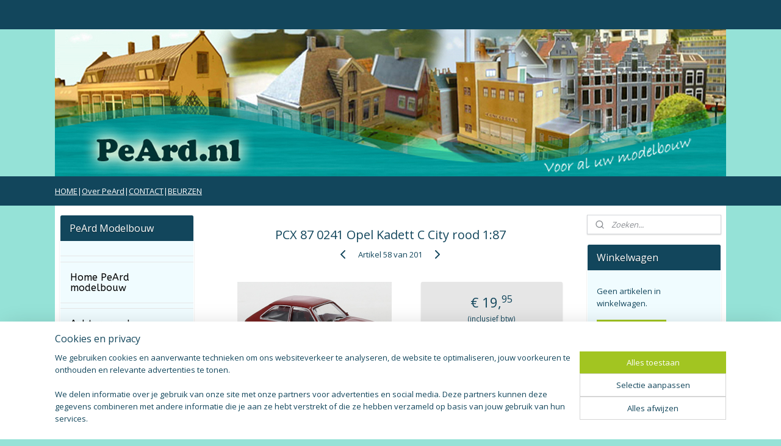

--- FILE ---
content_type: text/html; charset=UTF-8
request_url: https://www.peard.nl/a-65828261/pcx-premium-classixs-zeer-gedetailleerde-automodellen-1-87/pcx-87-0241-opel-kadett-c-city-rood-1-87/
body_size: 24367
content:
<!DOCTYPE html>
<!--[if lt IE 7]>
<html lang="nl"
      class="no-js lt-ie9 lt-ie8 lt-ie7 secure"> <![endif]-->
<!--[if IE 7]>
<html lang="nl"
      class="no-js lt-ie9 lt-ie8 is-ie7 secure"> <![endif]-->
<!--[if IE 8]>
<html lang="nl"
      class="no-js lt-ie9 is-ie8 secure"> <![endif]-->
<!--[if gt IE 8]><!-->
<html lang="nl" class="no-js secure">
<!--<![endif]-->
<head prefix="og: http://ogp.me/ns#">
    <meta http-equiv="Content-Type" content="text/html; charset=UTF-8"/>

    <title>PCX 87 0241 Opel Kadett C City rood 1:87 | PCX (Premium ClassiXs) zeer gedetailleerde automodellen 1:87 | PeArd Modelbouw</title>
    <meta name="robots" content="noarchive"/>
    <meta name="robots" content="index,follow,noodp,noydir"/>
    
    <meta name="verify-v1" content="hyzIvDcn1jCHASQDU6c_QpBC3rDTnXQShrSP9krV0Tk"/>
        <meta name="google-site-verification" content="hyzIvDcn1jCHASQDU6c_QpBC3rDTnXQShrSP9krV0Tk"/>
    <meta name="viewport" content="width=device-width, initial-scale=1.0"/>
    <meta name="revisit-after" content="1 days"/>
    <meta name="generator" content="Mijnwebwinkel"/>
    <meta name="web_author" content="https://www.mijnwebwinkel.nl/"/>

    <meta name="p:domain_verify" content="987aea91fb3f74f5796da3657c35ba23"/>

    <meta property="og:site_name" content="PeArd Modelbouw"/>

        <meta property="og:title" content="PCX 87 0241 Opel Kadett C City rood 1:87"/>
    <meta property="og:description" content="Opel Kadett C City, rood."/>
    <meta property="og:type" content="product"/>
    <meta property="og:image" content="https://cdn.myonlinestore.eu/9419d8c6-6be1-11e9-a722-44a8421b9960/image/cache/article/53b62de1d3d9acc94f89edc4d82451b6d1c5aa66.jpg"/>
        <meta property="og:url" content="https://www.peard.nl/a-65828261/pcx-premium-classixs-zeer-gedetailleerde-automodellen-1-87/pcx-87-0241-opel-kadett-c-city-rood-1-87/"/>

    <link rel="preload" as="style" href="https://static.myonlinestore.eu/assets/../js/fancybox/jquery.fancybox.css?20260114074236"
          onload="this.onload=null;this.rel='stylesheet'">
    <noscript>
        <link rel="stylesheet" href="https://static.myonlinestore.eu/assets/../js/fancybox/jquery.fancybox.css?20260114074236">
    </noscript>

    <link rel="stylesheet" type="text/css" href="https://asset.myonlinestore.eu/8ILXbq4RqjgFVypaQHcRwMjBufp1HVh.css"/>

    <link rel="preload" as="style" href="https://static.myonlinestore.eu/assets/../fonts/fontawesome-6.4.2/css/fontawesome.min.css?20260114074236"
          onload="this.onload=null;this.rel='stylesheet'">
    <link rel="preload" as="style" href="https://static.myonlinestore.eu/assets/../fonts/fontawesome-6.4.2/css/solid.min.css?20260114074236"
          onload="this.onload=null;this.rel='stylesheet'">
    <link rel="preload" as="style" href="https://static.myonlinestore.eu/assets/../fonts/fontawesome-6.4.2/css/brands.min.css?20260114074236"
          onload="this.onload=null;this.rel='stylesheet'">
    <link rel="preload" as="style" href="https://static.myonlinestore.eu/assets/../fonts/fontawesome-6.4.2/css/v4-shims.min.css?20260114074236"
          onload="this.onload=null;this.rel='stylesheet'">
    <noscript>
        <link rel="stylesheet" href="https://static.myonlinestore.eu/assets/../fonts/font-awesome-4.1.0/css/font-awesome.4.1.0.min.css?20260114074236">
    </noscript>

    <link rel="preconnect" href="https://static.myonlinestore.eu/" crossorigin />
    <link rel="dns-prefetch" href="https://static.myonlinestore.eu/" />
    <link rel="preconnect" href="https://cdn.myonlinestore.eu" crossorigin />
    <link rel="dns-prefetch" href="https://cdn.myonlinestore.eu" />

    <script type="text/javascript" src="https://static.myonlinestore.eu/assets/../js/modernizr.js?20260114074236"></script>
        
    <link rel="canonical" href="https://www.peard.nl/a-65828261/pcx-premium-classixs-zeer-gedetailleerde-automodellen-1-87/pcx-87-0241-opel-kadett-c-city-rood-1-87/"/>
                    <link rel="shortcut icon" type="image/x-icon" href="data:image/x-icon;base64,">
        <link rel="icon" type="image/png" href="[data-uri]" />
    <script>
        var _rollbarConfig = {
        accessToken: 'd57a2075769e4401ab611d78421f1c89',
        captureUncaught: false,
        captureUnhandledRejections: false,
        verbose: false,
        payload: {
            environment: 'prod',
            person: {
                id: 354124,
            },
            ignoredMessages: [
                'request aborted',
                'network error',
                'timeout'
            ]
        },
        reportLevel: 'error'
    };
    // Rollbar Snippet
    !function(r){var e={};function o(n){if(e[n])return e[n].exports;var t=e[n]={i:n,l:!1,exports:{}};return r[n].call(t.exports,t,t.exports,o),t.l=!0,t.exports}o.m=r,o.c=e,o.d=function(r,e,n){o.o(r,e)||Object.defineProperty(r,e,{enumerable:!0,get:n})},o.r=function(r){"undefined"!=typeof Symbol&&Symbol.toStringTag&&Object.defineProperty(r,Symbol.toStringTag,{value:"Module"}),Object.defineProperty(r,"__esModule",{value:!0})},o.t=function(r,e){if(1&e&&(r=o(r)),8&e)return r;if(4&e&&"object"==typeof r&&r&&r.__esModule)return r;var n=Object.create(null);if(o.r(n),Object.defineProperty(n,"default",{enumerable:!0,value:r}),2&e&&"string"!=typeof r)for(var t in r)o.d(n,t,function(e){return r[e]}.bind(null,t));return n},o.n=function(r){var e=r&&r.__esModule?function(){return r.default}:function(){return r};return o.d(e,"a",e),e},o.o=function(r,e){return Object.prototype.hasOwnProperty.call(r,e)},o.p="",o(o.s=0)}([function(r,e,o){var n=o(1),t=o(4);_rollbarConfig=_rollbarConfig||{},_rollbarConfig.rollbarJsUrl=_rollbarConfig.rollbarJsUrl||"https://cdnjs.cloudflare.com/ajax/libs/rollbar.js/2.14.4/rollbar.min.js",_rollbarConfig.async=void 0===_rollbarConfig.async||_rollbarConfig.async;var a=n.setupShim(window,_rollbarConfig),l=t(_rollbarConfig);window.rollbar=n.Rollbar,a.loadFull(window,document,!_rollbarConfig.async,_rollbarConfig,l)},function(r,e,o){var n=o(2);function t(r){return function(){try{return r.apply(this,arguments)}catch(r){try{console.error("[Rollbar]: Internal error",r)}catch(r){}}}}var a=0;function l(r,e){this.options=r,this._rollbarOldOnError=null;var o=a++;this.shimId=function(){return o},"undefined"!=typeof window&&window._rollbarShims&&(window._rollbarShims[o]={handler:e,messages:[]})}var i=o(3),s=function(r,e){return new l(r,e)},d=function(r){return new i(s,r)};function c(r){return t(function(){var e=Array.prototype.slice.call(arguments,0),o={shim:this,method:r,args:e,ts:new Date};window._rollbarShims[this.shimId()].messages.push(o)})}l.prototype.loadFull=function(r,e,o,n,a){var l=!1,i=e.createElement("script"),s=e.getElementsByTagName("script")[0],d=s.parentNode;i.crossOrigin="",i.src=n.rollbarJsUrl,o||(i.async=!0),i.onload=i.onreadystatechange=t(function(){if(!(l||this.readyState&&"loaded"!==this.readyState&&"complete"!==this.readyState)){i.onload=i.onreadystatechange=null;try{d.removeChild(i)}catch(r){}l=!0,function(){var e;if(void 0===r._rollbarDidLoad){e=new Error("rollbar.js did not load");for(var o,n,t,l,i=0;o=r._rollbarShims[i++];)for(o=o.messages||[];n=o.shift();)for(t=n.args||[],i=0;i<t.length;++i)if("function"==typeof(l=t[i])){l(e);break}}"function"==typeof a&&a(e)}()}}),d.insertBefore(i,s)},l.prototype.wrap=function(r,e,o){try{var n;if(n="function"==typeof e?e:function(){return e||{}},"function"!=typeof r)return r;if(r._isWrap)return r;if(!r._rollbar_wrapped&&(r._rollbar_wrapped=function(){o&&"function"==typeof o&&o.apply(this,arguments);try{return r.apply(this,arguments)}catch(o){var e=o;throw e&&("string"==typeof e&&(e=new String(e)),e._rollbarContext=n()||{},e._rollbarContext._wrappedSource=r.toString(),window._rollbarWrappedError=e),e}},r._rollbar_wrapped._isWrap=!0,r.hasOwnProperty))for(var t in r)r.hasOwnProperty(t)&&(r._rollbar_wrapped[t]=r[t]);return r._rollbar_wrapped}catch(e){return r}};for(var p="log,debug,info,warn,warning,error,critical,global,configure,handleUncaughtException,handleAnonymousErrors,handleUnhandledRejection,captureEvent,captureDomContentLoaded,captureLoad".split(","),u=0;u<p.length;++u)l.prototype[p[u]]=c(p[u]);r.exports={setupShim:function(r,e){if(r){var o=e.globalAlias||"Rollbar";if("object"==typeof r[o])return r[o];r._rollbarShims={},r._rollbarWrappedError=null;var a=new d(e);return t(function(){e.captureUncaught&&(a._rollbarOldOnError=r.onerror,n.captureUncaughtExceptions(r,a,!0),e.wrapGlobalEventHandlers&&n.wrapGlobals(r,a,!0)),e.captureUnhandledRejections&&n.captureUnhandledRejections(r,a,!0);var t=e.autoInstrument;return!1!==e.enabled&&(void 0===t||!0===t||"object"==typeof t&&t.network)&&r.addEventListener&&(r.addEventListener("load",a.captureLoad.bind(a)),r.addEventListener("DOMContentLoaded",a.captureDomContentLoaded.bind(a))),r[o]=a,a})()}},Rollbar:d}},function(r,e){function o(r,e,o){if(e.hasOwnProperty&&e.hasOwnProperty("addEventListener")){for(var n=e.addEventListener;n._rollbarOldAdd&&n.belongsToShim;)n=n._rollbarOldAdd;var t=function(e,o,t){n.call(this,e,r.wrap(o),t)};t._rollbarOldAdd=n,t.belongsToShim=o,e.addEventListener=t;for(var a=e.removeEventListener;a._rollbarOldRemove&&a.belongsToShim;)a=a._rollbarOldRemove;var l=function(r,e,o){a.call(this,r,e&&e._rollbar_wrapped||e,o)};l._rollbarOldRemove=a,l.belongsToShim=o,e.removeEventListener=l}}r.exports={captureUncaughtExceptions:function(r,e,o){if(r){var n;if("function"==typeof e._rollbarOldOnError)n=e._rollbarOldOnError;else if(r.onerror){for(n=r.onerror;n._rollbarOldOnError;)n=n._rollbarOldOnError;e._rollbarOldOnError=n}e.handleAnonymousErrors();var t=function(){var o=Array.prototype.slice.call(arguments,0);!function(r,e,o,n){r._rollbarWrappedError&&(n[4]||(n[4]=r._rollbarWrappedError),n[5]||(n[5]=r._rollbarWrappedError._rollbarContext),r._rollbarWrappedError=null);var t=e.handleUncaughtException.apply(e,n);o&&o.apply(r,n),"anonymous"===t&&(e.anonymousErrorsPending+=1)}(r,e,n,o)};o&&(t._rollbarOldOnError=n),r.onerror=t}},captureUnhandledRejections:function(r,e,o){if(r){"function"==typeof r._rollbarURH&&r._rollbarURH.belongsToShim&&r.removeEventListener("unhandledrejection",r._rollbarURH);var n=function(r){var o,n,t;try{o=r.reason}catch(r){o=void 0}try{n=r.promise}catch(r){n="[unhandledrejection] error getting `promise` from event"}try{t=r.detail,!o&&t&&(o=t.reason,n=t.promise)}catch(r){}o||(o="[unhandledrejection] error getting `reason` from event"),e&&e.handleUnhandledRejection&&e.handleUnhandledRejection(o,n)};n.belongsToShim=o,r._rollbarURH=n,r.addEventListener("unhandledrejection",n)}},wrapGlobals:function(r,e,n){if(r){var t,a,l="EventTarget,Window,Node,ApplicationCache,AudioTrackList,ChannelMergerNode,CryptoOperation,EventSource,FileReader,HTMLUnknownElement,IDBDatabase,IDBRequest,IDBTransaction,KeyOperation,MediaController,MessagePort,ModalWindow,Notification,SVGElementInstance,Screen,TextTrack,TextTrackCue,TextTrackList,WebSocket,WebSocketWorker,Worker,XMLHttpRequest,XMLHttpRequestEventTarget,XMLHttpRequestUpload".split(",");for(t=0;t<l.length;++t)r[a=l[t]]&&r[a].prototype&&o(e,r[a].prototype,n)}}}},function(r,e){function o(r,e){this.impl=r(e,this),this.options=e,function(r){for(var e=function(r){return function(){var e=Array.prototype.slice.call(arguments,0);if(this.impl[r])return this.impl[r].apply(this.impl,e)}},o="log,debug,info,warn,warning,error,critical,global,configure,handleUncaughtException,handleAnonymousErrors,handleUnhandledRejection,_createItem,wrap,loadFull,shimId,captureEvent,captureDomContentLoaded,captureLoad".split(","),n=0;n<o.length;n++)r[o[n]]=e(o[n])}(o.prototype)}o.prototype._swapAndProcessMessages=function(r,e){var o,n,t;for(this.impl=r(this.options);o=e.shift();)n=o.method,t=o.args,this[n]&&"function"==typeof this[n]&&("captureDomContentLoaded"===n||"captureLoad"===n?this[n].apply(this,[t[0],o.ts]):this[n].apply(this,t));return this},r.exports=o},function(r,e){r.exports=function(r){return function(e){if(!e&&!window._rollbarInitialized){for(var o,n,t=(r=r||{}).globalAlias||"Rollbar",a=window.rollbar,l=function(r){return new a(r)},i=0;o=window._rollbarShims[i++];)n||(n=o.handler),o.handler._swapAndProcessMessages(l,o.messages);window[t]=n,window._rollbarInitialized=!0}}}}]);
    // End Rollbar Snippet
    </script>
    <script defer type="text/javascript" src="https://static.myonlinestore.eu/assets/../js/jquery.min.js?20260114074236"></script><script defer type="text/javascript" src="https://static.myonlinestore.eu/assets/../js/mww/shop.js?20260114074236"></script><script defer type="text/javascript" src="https://static.myonlinestore.eu/assets/../js/mww/shop/category.js?20260114074236"></script><script defer type="text/javascript" src="https://static.myonlinestore.eu/assets/../js/fancybox/jquery.fancybox.pack.js?20260114074236"></script><script defer type="text/javascript" src="https://static.myonlinestore.eu/assets/../js/fancybox/jquery.fancybox-thumbs.js?20260114074236"></script><script defer type="text/javascript" src="https://static.myonlinestore.eu/assets/../js/mww/image.js?20260114074236"></script><script defer type="text/javascript" src="https://static.myonlinestore.eu/assets/../js/mww/shop/article.js?20260114074236"></script><script defer type="text/javascript" src="https://static.myonlinestore.eu/assets/../js/mww/product/product.js?20260114074236"></script><script defer type="text/javascript" src="https://static.myonlinestore.eu/assets/../js/mww/product/product.configurator.js?20260114074236"></script><script defer type="text/javascript"
                src="https://static.myonlinestore.eu/assets/../js/mww/product/product.configurator.validator.js?20260114074236"></script><script defer type="text/javascript" src="https://static.myonlinestore.eu/assets/../js/mww/product/product.main.js?20260114074236"></script><script defer type="text/javascript" src="https://static.myonlinestore.eu/assets/../js/mww/navigation.js?20260114074236"></script><script defer type="text/javascript" src="https://static.myonlinestore.eu/assets/../js/delay.js?20260114074236"></script><script defer type="text/javascript" src="https://static.myonlinestore.eu/assets/../js/mww/ajax.js?20260114074236"></script><script defer type="text/javascript" src="https://assets.pinterest.com/js/pinit.js"></script><script defer type="text/javascript" src="https://static.myonlinestore.eu/assets/../js/foundation/foundation.min.js?20260114074236"></script><script defer type="text/javascript" src="https://static.myonlinestore.eu/assets/../js/foundation/foundation/foundation.topbar.js?20260114074236"></script><script defer type="text/javascript" src="https://static.myonlinestore.eu/assets/../js/foundation/foundation/foundation.tooltip.js?20260114074236"></script><script defer type="text/javascript" src="https://static.myonlinestore.eu/assets/../js/mww/deferred.js?20260114074236"></script>
        <script src="https://static.myonlinestore.eu/assets/webpack/bootstrapper.ce10832e.js"></script>
    
    <script src="https://static.myonlinestore.eu/assets/webpack/vendor.85ea91e8.js" defer></script><script src="https://static.myonlinestore.eu/assets/webpack/main.c5872b2c.js" defer></script>
    
    <script src="https://static.myonlinestore.eu/assets/webpack/webcomponents.377dc92a.js" defer></script>
    
    <script src="https://static.myonlinestore.eu/assets/webpack/render.8395a26c.js" defer></script>

    <script>
        window.bootstrapper.add(new Strap('marketingScripts', []));
    </script>
        <script>
  window.dataLayer = window.dataLayer || [];

  function gtag() {
    dataLayer.push(arguments);
  }

    gtag(
    "consent",
    "default",
    {
      "ad_storage": "denied",
      "ad_user_data": "denied",
      "ad_personalization": "denied",
      "analytics_storage": "denied",
      "security_storage": "granted",
      "personalization_storage": "denied",
      "functionality_storage": "denied",
    }
  );

  gtag("js", new Date());
  gtag("config", 'G-HSRC51ENF9', { "groups": "myonlinestore" });</script>
<script async src="https://www.googletagmanager.com/gtag/js?id=G-HSRC51ENF9"></script>
        <script>
        
    </script>
        
<script>
    var marketingStrapId = 'marketingScripts'
    var marketingScripts = window.bootstrapper.use(marketingStrapId);

    if (marketingScripts === null) {
        marketingScripts = [];
    }

    
    window.bootstrapper.update(new Strap(marketingStrapId, marketingScripts));
</script>
    <noscript>
        <style>ul.products li {
                opacity: 1 !important;
            }</style>
    </noscript>

            <script>
                (function (w, d, s, l, i) {
            w[l] = w[l] || [];
            w[l].push({
                'gtm.start':
                    new Date().getTime(), event: 'gtm.js'
            });
            var f = d.getElementsByTagName(s)[0],
                j = d.createElement(s), dl = l != 'dataLayer' ? '&l=' + l : '';
            j.async = true;
            j.src =
                'https://www.googletagmanager.com/gtm.js?id=' + i + dl;
            f.parentNode.insertBefore(j, f);
        })(window, document, 'script', 'dataLayer', 'GTM-MSQ3L6L');
                (function (w, d, s, l, i) {
            w[l] = w[l] || [];
            w[l].push({
                'gtm.start':
                    new Date().getTime(), event: 'gtm.js'
            });
            var f = d.getElementsByTagName(s)[0],
                j = d.createElement(s), dl = l != 'dataLayer' ? '&l=' + l : '';
            j.async = true;
            j.src =
                'https://www.googletagmanager.com/gtm.js?id=' + i + dl;
            f.parentNode.insertBefore(j, f);
        })(window, document, 'script', 'dataLayer', 'GTM-5XS8FKS');
            </script>

</head>
<body    class="lang-nl_NL layout-width-1100 threeColumn">

    <noscript>
                    <iframe src="https://www.googletagmanager.com/ns.html?id=GTM-MSQ3L6L" height="0" width="0"
                    style="display:none;visibility:hidden"></iframe>
                    <iframe src="https://www.googletagmanager.com/ns.html?id=GTM-5XS8FKS" height="0" width="0"
                    style="display:none;visibility:hidden"></iframe>
            </noscript>


<header>
    <a tabindex="0" id="skip-link" class="button screen-reader-text" href="#content">Spring naar de hoofdtekst</a>
</header>


<div id="react_element__filter"></div>

    <script type="text/javascript">!function(d,s,id){var js,fjs=d.getElementsByTagName(s)[0];if(!d.getElementById(id)){js=d.createElement(s);js.id=id;js.src="https://platform.twitter.com/widgets.js";fjs.parentNode.insertBefore(js,fjs);}}(document,"script","twitter-wjs");</script><div class="site-container">
    <div class="inner-wrap">
                    <nav class="tab-bar mobile-navigation custom-topbar ">
    <section class="left-button" style="display: none;">
        <a class="mobile-nav-button"
           href="#" data-react-trigger="mobile-navigation-toggle">
                <div   
    aria-hidden role="img"
    class="icon icon--sf-menu
        "
    >
    <svg><use xlink:href="#sf-menu"></use></svg>
    </div>
&#160;
                <span>Menu</span>        </a>
    </section>
    <section class="title-section">
        <span class="title">PeArd Modelbouw</span>
    </section>
    <section class="right-button">

                                    
        <a href="/cart/" class="cart-icon hidden">
                <div   
    aria-hidden role="img"
    class="icon icon--sf-shopping-cart
        "
    >
    <svg><use xlink:href="#sf-shopping-cart"></use></svg>
    </div>
            <span class="cart-count" style="display: none"></span>
        </a>
    </section>
</nav>
        
        
        <div class="bg-container custom-css-container"             data-active-language="nl"
            data-current-date="18-01-2026"
            data-category-id="unknown"
            data-article-id="49243448"
            data-article-category-id="5432641"
            data-article-name="PCX 87 0241 Opel Kadett C City rood 1:87"
        >
            <noscript class="no-js-message">
                <div class="inner">
                    Javascript is uitgeschakeld.


Zonder Javascript is het niet mogelijk bestellingen te plaatsen in deze webwinkel en zijn een aantal functionaliteiten niet beschikbaar.
                </div>
            </noscript>

            <div id="header">
                <div id="react_root"><!-- --></div>
                <div
                    class="header-bar-top">
                                                
<div class="row header-bar-inner" data-bar-position="top" data-options="sticky_on: large; is_hover: true; scrolltop: true;" data-topbar>
    <section class="top-bar-section">
            </section>
</div>

                                    </div>

                



<sf-header-image
    class="web-component"
    header-element-height="241px"
    align="center"
    store-name="PeArd Modelbouw"
    store-url="https://www.peard.nl/"
    background-image-url="https://cdn.myonlinestore.eu/9419d8c6-6be1-11e9-a722-44a8421b9960/nl_NL_image_header_4.jpg?t=1768745661"
    mobile-background-image-url=""
    logo-custom-width=""
    logo-custom-height=""
    page-column-width="1100"
    style="
        height: 241px;

        --background-color: #95E2D7;
        --background-height: 241px;
        --background-aspect-ratio: 4.5643153526971;
        --scaling-background-aspect-ratio: 4.5643153526971;
        --mobile-background-height: 0px;
        --mobile-background-aspect-ratio: 1;
        --color: #FFFFFF;
        --logo-custom-width: auto;
        --logo-custom-height: auto;
        --logo-aspect-ratio: 1
        ">
    </sf-header-image>
                <div class="header-bar-bottom">
                                                
<div class="row header-bar-inner" data-bar-position="header" data-options="sticky_on: large; is_hover: true; scrolltop: true;" data-topbar>
    <section class="top-bar-section">
                                    <div class="module-container shortcuts align-left">
                    <div class="module moduleShortcuts">
                    <a href="/c-2779798/home-peard-modelbouw/" class="header_link"
                                >HOME</a>
         <span class="header_link">|</span>                    <a href="/c-2777637/over-peard/" class="header_link"
                                >Over PeArd</a>
         <span class="header_link">|</span>                    <a href="/c-2777639/contact/" class="header_link"
                                >CONTACT</a>
         <span class="header_link">|</span>                    <a href="/c-2780543/beurzen/" class="header_link"
                                >BEURZEN</a>
            </div>

                </div>
                        </section>
</div>

                                    </div>
            </div>

                            <div class="mega-menu-overlay"></div>
            
            
            <div id="content" class="columncount-3">
                <div class="row">
                                                                                            <div class="columns large-8 medium-14 large-push-3" id="centercolumn">
    
    
                                    <script>
        window.bootstrapper.add(new Strap('product', {
            id: '49243448',
            name: 'PCX 87 0241 Opel Kadett C City rood 1:87',
            value: '19.950000',
            currency: 'EUR'
        }));

        var marketingStrapId = 'marketingScripts'
        var marketingScripts = window.bootstrapper.use(marketingStrapId);

        if (marketingScripts === null) {
            marketingScripts = [];
        }

        marketingScripts.push({
            inline: `if (typeof window.fbq === 'function') {
                window.fbq('track', 'ViewContent', {
                    content_name: "PCX 87 0241 Opel Kadett C City rood 1:87",
                    content_ids: ["49243448"],
                    content_type: "product"
                });
            }`,
        });

        window.bootstrapper.update(new Strap(marketingStrapId, marketingScripts));
    </script>
    <div id="react_element__product-events"><!-- --></div>

    <script type="application/ld+json">
        {"@context":"https:\/\/schema.org","@graph":[{"@type":"Product","name":"PCX 87 0241 Opel Kadett C City rood 1:87","description":"\u0026nbsp;Opel Kadett C City, rood.","offers":{"@type":"Offer","availability":"https:\/\/schema.org\/InStock","url":"https:\/\/www.peard.nl\/a-65828261\/pcx-premium-classixs-zeer-gedetailleerde-automodellen-1-87\/pcx-87-0241-opel-kadett-c-city-rood-1-87\/","priceSpecification":{"@type":"PriceSpecification","priceCurrency":"EUR","price":"19.95","valueAddedTaxIncluded":true},"@id":"https:\/\/www.peard.nl\/#\/schema\/Offer\/4fdad69e-9a18-4fd1-a365-1e6520002d3c"},"image":{"@type":"ImageObject","url":"https:\/\/cdn.myonlinestore.eu\/9419d8c6-6be1-11e9-a722-44a8421b9960\/image\/cache\/article\/53b62de1d3d9acc94f89edc4d82451b6d1c5aa66.jpg","contentUrl":"https:\/\/cdn.myonlinestore.eu\/9419d8c6-6be1-11e9-a722-44a8421b9960\/image\/cache\/article\/53b62de1d3d9acc94f89edc4d82451b6d1c5aa66.jpg","@id":"https:\/\/cdn.myonlinestore.eu\/9419d8c6-6be1-11e9-a722-44a8421b9960\/image\/cache\/article\/53b62de1d3d9acc94f89edc4d82451b6d1c5aa66.jpg"},"@id":"https:\/\/www.peard.nl\/#\/schema\/Product\/4fdad69e-9a18-4fd1-a365-1e6520002d3c"}]}
    </script>
            <div class="article product-page classic">
            <span class="badge-container">
            </span>
            <h1 class="product-title">
        PCX 87 0241 Opel Kadett C City rood 1:87    </h1>
            <span class="sku-container">
            </span>

        
<div class="prev_next-button">
                            <a href="/a-73121524/pcx-premium-classixs-zeer-gedetailleerde-automodellen-1-87/pcx-87-0203-vw-polo-ii-coupe-blauw-1-87/" title="Vorige artikel &#xA;(PCX 87 0203 VW Polo II Coupe, blauw 1:87)" class="prev_next_article" accesskey="p"><div   
    aria-hidden role="img"
    class="icon icon--sf-chevron-left
        "
            title="{{ language.getText(&#039;previous_article&#039;) }} &amp;#xA;({{ buttons.left.title|raw }})"
    ><svg><use xlink:href="#sf-chevron-left"></use></svg></div></a>        <span>Artikel 58 van 201</span>
            <a href="/a-65979629/pcx-premium-classixs-zeer-gedetailleerde-automodellen-1-87/pcx-87-0251-volkswagen-passat-b1-zilver-1-87/" title="Volgende artikel &#xA;(PCX 87 0251 Volkswagen Passat B1 zilver 1:87)" class="prev_next_article" accesskey="n"><div   
    aria-hidden role="img"
    class="icon icon--sf-chevron-right
        "
            title="{{ language.getText(&#039;next_article&#039;) }} &amp;#xA;({{ buttons.right.title|raw }})"
    ><svg><use xlink:href="#sf-chevron-right"></use></svg></div></a>    
    </div>

        <div class="clearfix"></div>

        <div class="row top-container">
                            <div class="left">
            
                            <div class="images">
                                    <div class="large">
                        

<a href="https://cdn.myonlinestore.eu/9419d8c6-6be1-11e9-a722-44a8421b9960/image/cache/full/53b62de1d3d9acc94f89edc4d82451b6d1c5aa66.jpg?20260114074236"
    class="fancybox"
    data-fancybox-type="image"
    data-thumbnail="https://cdn.myonlinestore.eu/9419d8c6-6be1-11e9-a722-44a8421b9960/image/cache/full/53b62de1d3d9acc94f89edc4d82451b6d1c5aa66.jpg?20260114074236"
    rel="fancybox-thumb" title="PCX 87 0241 Opel Kadett C City rood 1:87"
    id="afbeelding1"
    >
                        <img src="https://cdn.myonlinestore.eu/9419d8c6-6be1-11e9-a722-44a8421b9960/image/cache/full/53b62de1d3d9acc94f89edc4d82451b6d1c5aa66.jpg?20260114074236" alt="PCX&#x20;87&#x20;0241&#x20;Opel&#x20;Kadett&#x20;C&#x20;City&#x20;rood&#x20;1&#x3A;87" />
            </a>
                    </div>
                            </div>
                    <ul class="thumbs">
                                
                                            </ul>
        
                            </div>
            
                                        <div class="right">
                    <div class="product-options columns">
                        
<div class="js-enable-after-load disabled">
    <div class="article-options" data-article-element="options">
        <div class="row">
            <div class="large-14 columns price-container">
                

    
    <span class="pricetag">
                    <span class="regular">
                    € 19,<sup>95</sup>

            </span>
            </span>

                                                    <small>
                        (inclusief                        btw)
                    </small>
                                            </div>
        </div>

                            
            <form accept-charset="UTF-8" name="add_to_cart"
          method="post" action="" class="legacy" data-optionlist-url="https://www.peard.nl/article/select-articlelist-option/" id="addToCartForm">
            <div class="form-group        ">
    <div class="control-group">
            <div class="control-container   no-errors    ">
                                            </div>
                                </div>
</div>
    
            <input type="hidden"
            id="add_to_cart_category_article_id" name="add_to_cart[category_article_id]" class="form-control"
            value="65828261"                                         data-validator-range="0-0"
                />
        <input type="hidden"
            id="add_to_cart__token" name="add_to_cart[_token]" class="form-control"
            value="eb9d8.hA_QJDBnK3iE3UEhSJ80MHxVq9LgiJluBlPLHCOPpSo.93-RRXMDRxa05BBKEddueE4znpPXwa9WRTmGLUTek1m9SYZlZA0ZMLXocQ"                                         data-validator-range="0-0"
                />
        
            <div class="stockinfo">
                                                                                Voorraad
                        1
                                                    stuk
                                            
                                        
                                                                    </div>
                                            <div class="form-group">
    <div class="control-group">
                                        <div class="control-container prefix" data-prefix="Aantal">
                <select name="amount" class="form-control">
                                                                                                                                                                                                    <option value="1">1</option>
                                    </select>
            </div>
            </div>
    </div>

                                    <input type="hidden" name="ajax_cart" value="true" class="has_ajax_cart"/>
                                <button type="submit" data-testid="add-to-cart-button-enabled" name="add" class="btn buy-button" onclick="if (window.addToCart) window.addToCart({ value: '19.950000', currency: 'EUR' });">Voeg toe aan winkelwagen</button>
                        </form>
        
        
    </div>
</div>
                        <div class="save-button-detail" id="react_element__saveforlater-detail-button" data-product-id="4fdad69e-9a18-4fd1-a365-1e6520002d3c" data-product-name="PCX 87 0241 Opel Kadett C City rood 1:87" data-analytics-id="49243448" data-value="19.950000" data-currency="EUR"></div>
                    </div>
                </div>
                    </div>

            <a href="/c-5432641/pcx-premium-classixs-zeer-gedetailleerde-automodellen-1-87/" onclick="if(window.gotoCategoryFromHistory) {window.gotoCategoryFromHistory(this.href); void(0)}" class="btn tiny">
        Overzicht
   </a>


                    <ul class="product-tabs" style="display: none">
            <li class="active">
                <a href="#" data-tab-id="description">Beschrijving</a>
            </li>
                            <li>
                    <a href="#" data-tab-id="specs">Specificaties</a>
                </li>
                    </ul>
    
        <div class="product-tab row description" data-tab-content="description">
            <div class="rte_content fullwidth">
                                    <p>&nbsp;Opel Kadett C City, rood.</p>
                            </div>
                            
                    </div>
                    <div class="product-tab" data-tab-content="specs">
                <div class="article-specs" style="display: none">
                    <div class="inner">
                            <table class="article-specs" data-article-element="specs">
            </table>
                    </div>
                </div>
            </div>
            </div>

    
            
    </div>
<div class="columns large-3 large-pull-8 medium-7" id="leftcolumn">
            <div class="pane paneColumn paneColumnLeft">
            <div class="block navigation side-menu">
    <h3>PeArd Modelbouw</h3>
    <ul>    



    
<li class="divider">
            <hr>
    </li>
    



    
<li class="divider">
            <hr>
    </li>
    




<li class="">
            <a href="https://www.peard.nl/" class="no_underline">
            Home PeArd modelbouw
                    </a>

                                </li>
    



    
<li class="divider">
            <hr>
    </li>
    



    
<li class="divider">
            <hr>
    </li>
    

    


<li class="has-dropdown">
            <a href="https://www.peard.nl/c-2779436/achtergrond-panorama-s/" class="no_underline">
            Achtergrond Panorama&#039;s
                                                <div aria-hidden role="img" class="icon"><svg><use xlink:href="#sf-chevron-down"></use></svg></div>
                                    </a>

                                    <ul class="dropdown">
                        




<li class="">
            <a href="https://www.peard.nl/c-3353479/200-x-1500-mm-achtergronden-ho/" class="no_underline">
            200 x 1500 mm achtergronden HO
                    </a>

                                </li>
    




<li class="">
            <a href="https://www.peard.nl/c-3353480/300-x-1500-mm-achtergronden-ho/" class="no_underline">
            300 x 1500 mm achtergronden HO
                    </a>

                                </li>
    




<li class="">
            <a href="https://www.peard.nl/c-3353487/400-x-1500-mm-achtergronden-ho/" class="no_underline">
            400 x 1500 mm achtergronden HO
                    </a>

                                </li>
    




<li class="">
            <a href="https://www.peard.nl/c-3353488/200-x-1500-mm-achtergronden-n/" class="no_underline">
            200 x 1500 mm achtergronden N
                    </a>

                                </li>
    




<li class="">
            <a href="https://www.peard.nl/c-3353489/300-x-1500-mm-achtergronden-n/" class="no_underline">
            300 x 1500 mm achtergronden N
                    </a>

                                </li>
    




<li class="">
            <a href="https://www.peard.nl/c-3935333/faller-en-auhagen-achtergronden-duits-landschap-en-achtergrond-gebouwen/" class="no_underline">
            Faller en Auhagen achtergronden Duits landschap en achtergrond gebouwen
                    </a>

                                </li>
                </ul>
                        </li>
    



    
<li class="divider">
            <hr>
    </li>
    



    
<li class="divider">
            <hr>
    </li>
    

    


<li class="has-dropdown">
            <a href="https://www.peard.nl/c-2778443/bouwplaten-peard/" class="no_underline">
            Bouwplaten PeArd
                                                <div aria-hidden role="img" class="icon"><svg><use xlink:href="#sf-chevron-down"></use></svg></div>
                                    </a>

                                    <ul class="dropdown">
                        




<li class="">
            <a href="https://www.peard.nl/c-2779415/h0-1-87-bouwplaten/" class="no_underline">
            H0 1:87 bouwplaten
                    </a>

                                </li>
    




<li class="">
            <a href="https://www.peard.nl/c-2779417/n-1-160-bouwplaten/" class="no_underline">
            N 1:160 Bouwplaten
                    </a>

                                </li>
    




<li class="">
            <a href="https://www.peard.nl/c-2779419/z-1-220-bouwplaten/" class="no_underline">
            Z 1:220 Bouwplaten
                    </a>

                                </li>
    




<li class="">
            <a href="https://www.peard.nl/c-3874005/o-1-43-bouwplaten-half-relief/" class="no_underline">
            O 1:43 Bouwplaten half relief
                    </a>

                                </li>
                </ul>
                        </li>
    



    
<li class="divider">
            <hr>
    </li>
    

    


<li class="has-dropdown">
            <a href="https://www.peard.nl/c-2779449/bouwplaten-schreiber-bogen/" class="no_underline">
            Bouwplaten Schreiber Bogen
                                                <div aria-hidden role="img" class="icon"><svg><use xlink:href="#sf-chevron-down"></use></svg></div>
                                    </a>

                                    <ul class="dropdown">
                        




<li class="">
            <a href="https://www.peard.nl/c-2779465/h0-1-87-bouwplaten/" class="no_underline">
            H0 1:87 Bouwplaten
                    </a>

                                </li>
    




<li class="">
            <a href="https://www.peard.nl/c-2779466/n-1-160-bouwplaten/" class="no_underline">
            N 1:160 Bouwplaten
                    </a>

                                </li>
    




<li class="">
            <a href="https://www.peard.nl/c-2779467/z-1-220-bouwplaten/" class="no_underline">
            Z 1:220 Bouwplaten
                    </a>

                                </li>
    




<li class="">
            <a href="https://www.peard.nl/c-2779468/1-24-1-43-bouwplaten/" class="no_underline">
            1:24 - 1:43 Bouwplaten
                    </a>

                                </li>
                </ul>
                        </li>
    



    
<li class="divider">
            <hr>
    </li>
    

    


<li class="has-dropdown">
            <a href="https://www.peard.nl/c-3967680/bouwplaten-metcalfe/" class="no_underline">
            Bouwplaten Metcalfe
                                                <div aria-hidden role="img" class="icon"><svg><use xlink:href="#sf-chevron-down"></use></svg></div>
                                    </a>

                                    <ul class="dropdown">
                        




<li class="">
            <a href="https://www.peard.nl/c-3967685/oo-ho-bouwplaten/" class="no_underline">
            OO/HO Bouwplaten
                    </a>

                                </li>
                </ul>
                        </li>
    



    
<li class="divider">
            <hr>
    </li>
    

    


<li class="has-dropdown">
            <a href="https://www.peard.nl/c-3900545/bouwpakketten-busch-en-faller/" class="no_underline">
            Bouwpakketten Busch en Faller
                                                <div aria-hidden role="img" class="icon"><svg><use xlink:href="#sf-chevron-down"></use></svg></div>
                                    </a>

                                    <ul class="dropdown">
                        




<li class="">
            <a href="https://www.peard.nl/c-3900550/busch-bouwpakketten-ho/" class="no_underline">
            Busch bouwpakketten HO
                    </a>

                                </li>
    




<li class="">
            <a href="https://www.peard.nl/c-3900552/faller-bouwpakketten-ho/" class="no_underline">
            Faller bouwpakketten HO
                    </a>

                                </li>
    




<li class="">
            <a href="https://www.peard.nl/c-3900554/faller-bouwpakketten-n/" class="no_underline">
            Faller bouwpakketten N
                    </a>

                                </li>
                </ul>
                        </li>
    



    
<li class="divider">
            <hr>
    </li>
    

    


<li class="has-dropdown">
            <a href="https://www.peard.nl/c-3993879/bouwpakketten-walthers-cornerstone-woodland-scenics/" class="no_underline">
            Bouwpakketten Walthers Cornerstone / Woodland Scenics
                                                <div aria-hidden role="img" class="icon"><svg><use xlink:href="#sf-chevron-down"></use></svg></div>
                                    </a>

                                    <ul class="dropdown">
                        




<li class="">
            <a href="https://www.peard.nl/c-3993885/walthers-cornerstone-bouwpakketten-ho/" class="no_underline">
            Walthers Cornerstone bouwpakketten HO
                    </a>

                                </li>
    




<li class="">
            <a href="https://www.peard.nl/c-3993886/walthers-cornerstone-bouwpakketten-n/" class="no_underline">
            Walthers Cornerstone bouwpakketten N
                    </a>

                                </li>
    




<li class="">
            <a href="https://www.peard.nl/c-4909984/woodland-scenics-bouwpakketten-scenery-schaal-o/" class="no_underline">
            Woodland Scenics bouwpakketten/scenery schaal O
                    </a>

                                </li>
                </ul>
                        </li>
    



    
<li class="divider">
            <hr>
    </li>
    

    


<li class="has-dropdown">
            <a href="https://www.peard.nl/c-3993962/joswood-maquette-creation-en-igra-models-lasergesneden-bouwpakketten-diverse-schaalgroottes/" class="no_underline">
            Joswood, Maquette Creation en Igra Models lasergesneden bouwpakketten, diverse schaalgroottes
                                                <div aria-hidden role="img" class="icon"><svg><use xlink:href="#sf-chevron-down"></use></svg></div>
                                    </a>

                                    <ul class="dropdown">
                        




<li class="">
            <a href="https://www.peard.nl/c-3993966/joswood-industrie-en-andere-gebouwen-ho/" class="no_underline">
            Joswood Industrie- en andere gebouwen HO
                    </a>

                                </li>
    




<li class="">
            <a href="https://www.peard.nl/c-3993971/joswood-accessoires-voor-gebouwen-en-diverse-scenery-ho/" class="no_underline">
            Joswood Accessoires voor gebouwen en diverse scenery HO
                    </a>

                                </li>
    




<li class="">
            <a href="https://www.peard.nl/c-6018595/joswood-accessoires-voor-gebouwen-en-diverse-scenery-schaal-n/" class="no_underline">
            Joswood, Accessoires voor gebouwen en diverse scenery schaal N
                    </a>

                                </li>
    




<li class="">
            <a href="https://www.peard.nl/c-5326735/joswood-gebouwen-en-scenery-schaal-o/" class="no_underline">
            Joswood gebouwen en scenery schaal O
                    </a>

                                </li>
    




<li class="">
            <a href="https://www.peard.nl/c-5280473/maquette-creation-schaal-ho/" class="no_underline">
            Maquette Creation schaal HO
                    </a>

                                </li>
    




<li class="">
            <a href="https://www.peard.nl/c-5280471/maquette-creation-schaal-n/" class="no_underline">
            Maquette Creation schaal N
                    </a>

                                </li>
    




<li class="">
            <a href="https://www.peard.nl/c-5280475/maquette-creation-schaal-o/" class="no_underline">
            Maquette Creation schaal O
                    </a>

                                </li>
    




<li class="">
            <a href="https://www.peard.nl/c-5852365/igra-models-schaal-ho/" class="no_underline">
            Igra Models schaal HO
                    </a>

                                </li>
                </ul>
                        </li>
    



    
<li class="divider">
            <hr>
    </li>
    




<li class="">
            <a href="https://www.peard.nl/c-2779470/laserkits-protomodel-en-rocky-rail-ho/" class="no_underline">
            Laserkits Protomodel  en Rocky-rail HO
                    </a>

                                </li>
    



    
<li class="divider">
            <hr>
    </li>
    

    


<li class="has-dropdown">
            <a href="https://www.peard.nl/c-2948997/resin-bouwpakketten-oa-artitec/" class="no_underline">
            Resin bouwpakketten (oa Artitec)
                                                <div aria-hidden role="img" class="icon"><svg><use xlink:href="#sf-chevron-down"></use></svg></div>
                                    </a>

                                    <ul class="dropdown">
                        




<li class="">
            <a href="https://www.peard.nl/c-3951490/ho-1-87-peard-specials/" class="no_underline">
            HO 1:87 PeArd specials
                    </a>

                                </li>
    




<li class="">
            <a href="https://www.peard.nl/c-2949037/ho-1-87-bouwpakketten-artitec/" class="no_underline">
            HO 1:87 bouwpakketten Artitec
                    </a>

                                </li>
    




<li class="">
            <a href="https://www.peard.nl/c-4855961/schaal-o-modellen-3d-geprint/" class="no_underline">
            Schaal O modellen 3D geprint
                    </a>

                                </li>
                </ul>
                        </li>
    



    
<li class="divider">
            <hr>
    </li>
    

    


<li class="has-dropdown">
            <a href="https://www.peard.nl/c-3951505/artitec-scenery-schaal-ho-en-n-woodland-scenics-figuren-schaal-o/" class="no_underline">
            Artitec scenery schaal HO en N / Woodland Scenics figuren schaal O
                                                <div aria-hidden role="img" class="icon"><svg><use xlink:href="#sf-chevron-down"></use></svg></div>
                                    </a>

                                    <ul class="dropdown">
                        




<li class="">
            <a href="https://www.peard.nl/c-3951514/ho-1-87-artitec/" class="no_underline">
            HO 1:87 Artitec
                    </a>

                                </li>
    




<li class="">
            <a href="https://www.peard.nl/c-3951515/n-1-160-artitec/" class="no_underline">
            N 1:160 Artitec
                    </a>

                                </li>
    




<li class="">
            <a href="https://www.peard.nl/c-4910005/o-1-43-woodland-scenics-figuren/" class="no_underline">
            O 1:43 Woodland Scenics figuren
                    </a>

                                </li>
    




<li class="">
            <a href="https://www.peard.nl/c-5832624/1-87-faller-miniatuur-figuren/" class="no_underline">
            1:87 Faller miniatuur figuren
                    </a>

                                </li>
    




<li class="">
            <a href="https://www.peard.nl/c-5478018/1-87-noch-miniatuur-figuren/" class="no_underline">
            1:87 Noch miniatuur figuren
                    </a>

                                </li>
    




<li class="">
            <a href="https://www.peard.nl/c-5478046/overige-merken-scenery-diverse-schalen/" class="no_underline">
            Overige merken scenery diverse schalen
                    </a>

                                </li>
                </ul>
                        </li>
    



    
<li class="divider">
            <hr>
    </li>
    



    
<li class="divider">
            <hr>
    </li>
    

    
    

<li class="has-dropdown active">
            <a href="https://www.peard.nl/c-5432638/artitec-brekina-en-nog-veel-meer-andere-merken-autominiaturen/" class="no_underline">
            Artitec, Brekina en nog veel meer andere merken AUTOMINIATUREN
                                                <div aria-hidden role="img" class="icon"><svg><use xlink:href="#sf-chevron-down"></use></svg></div>
                                    </a>

                                    <ul class="dropdown">
                        




<li class="">
            <a href="https://www.peard.nl/c-5772810/artitec-automodellen-1-87/" class="no_underline">
            Artitec automodellen 1:87
                    </a>

                                </li>
    




<li class="">
            <a href="https://www.peard.nl/c-5432640/brekina-meest-nederlandse-automodellen-1-87/" class="no_underline">
            Brekina (meest Nederlandse) automodellen 1:87
                    </a>

                                </li>
    




<li class="">
            <a href="https://www.peard.nl/c-5434177/brekina-meest-nederlandse-vrachtwagens-1-87/" class="no_underline">
            Brekina (meest Nederlandse) vrachtwagens 1:87
                    </a>

                                </li>
    


    

<li class="active">
            <a href="https://www.peard.nl/c-5432641/pcx-premium-classixs-zeer-gedetailleerde-automodellen-1-87/" class="no_underline">
            PCX (Premium ClassiXs) zeer gedetailleerde automodellen 1:87
                    </a>

                                </li>
    




<li class="">
            <a href="https://www.peard.nl/c-5432642/bos-models-best-of-show-automodellen-1-87/" class="no_underline">
            BOS Models (Best Of Show) automodellen 1:87
                    </a>

                                </li>
    




<li class="">
            <a href="https://www.peard.nl/c-7014200/minichamps-automodellen-1-87/" class="no_underline">
            Minichamps automodellen 1:87
                    </a>

                                </li>
    




<li class="">
            <a href="https://www.peard.nl/c-5680268/ricko-fraaie-automodellen-voor-een-lage-prijs-1-87/" class="no_underline">
            Ricko fraaie automodellen voor een lage prijs 1:87
                    </a>

                                </li>
    




<li class="">
            <a href="https://www.peard.nl/c-5498186/busch-automodellen-1-87/" class="no_underline">
            Busch automodellen 1:87
                    </a>

                                </li>
    




<li class="">
            <a href="https://www.peard.nl/c-5478011/herpa-automodellen-1-87/" class="no_underline">
            Herpa automodellen 1:87
                    </a>

                                </li>
    




<li class="">
            <a href="https://www.peard.nl/c-5515376/igra-norev-en-schuco-automodellen-1-87/" class="no_underline">
            Igra, Norev en Schuco automodellen 1:87
                    </a>

                                </li>
    




<li class="">
            <a href="https://www.peard.nl/c-5478012/rietze-en-wiking-automodellen-1-87/" class="no_underline">
            Rietze en Wiking automodellen 1:87
                    </a>

                                </li>
    




<li class="">
            <a href="https://www.peard.nl/c-5478014/automodellen-schaal-n-1-160-diverse-merken/" class="no_underline">
            Automodellen schaal N 1:160 diverse merken
                    </a>

                                </li>
    




<li class="">
            <a href="https://www.peard.nl/c-5561745/abrex-brumm-first43-ixo-en-oxford-automodellen-1-43/" class="no_underline">
            Abrex, Brumm, First43, IXO en Oxford automodellen 1:43
                    </a>

                                </li>
    




<li class="">
            <a href="https://www.peard.nl/c-5478016/autocult-en-solido-automodellen-1-43/" class="no_underline">
            Autocult en Solido automodellen 1:43
                    </a>

                                </li>
    




<li class="">
            <a href="https://www.peard.nl/c-5582158/minchamps-en-maxichamps-automodellen-1-43/" class="no_underline">
            Minchamps en Maxichamps automodellen 1:43
                    </a>

                                </li>
    




<li class="">
            <a href="https://www.peard.nl/c-5515375/norev-en-schuco-automodellen-1-43/" class="no_underline">
            Norev  en Schuco automodellen 1:43
                    </a>

                                </li>
    

    


<li class="has-dropdown">
            <a href="https://www.peard.nl/c-5621939/vitrinemodellen-uit-verzameling-vnl-citroen-1-43/" class="no_underline">
            Vitrinemodellen uit verzameling vnl. Citroen 1:43
                                                <div aria-hidden role="img" class="icon sub-item"><svg><use xlink:href="#sf-chevron-right"></use></svg></div>
                                    </a>

                                    <ul class="dropdown">
                        




<li class="">
            <a href="https://www.peard.nl/c-5621992/eligor-vitrinemodellen-1-43/" class="no_underline">
            Eligor vitrinemodellen 1:43
                    </a>

                                </li>
    




<li class="">
            <a href="https://www.peard.nl/c-5621993/solido-vitrinemodellen-1-43/" class="no_underline">
            Solido vitrinemodellen 1:43
                    </a>

                                </li>
    




<li class="">
            <a href="https://www.peard.nl/c-5621994/overige-merken-vitrinemodellen-1-43/" class="no_underline">
            Overige merken vitrinemodellen 1:43
                    </a>

                                </li>
                </ul>
                        </li>
                </ul>
                        </li>
    



    
<li class="divider">
            <hr>
    </li>
    

    


<li class="has-dropdown">
            <a href="https://www.peard.nl/c-3930059/auhagen-baukastensysteem-ho-dpm-modulair-bouwen-n-dpm-modulair-bouwen-o/" class="no_underline">
            Auhagen Baukastensysteem HO / DPM modulair bouwen N / DPM modulair bouwen O
                                                <div aria-hidden role="img" class="icon"><svg><use xlink:href="#sf-chevron-down"></use></svg></div>
                                    </a>

                                    <ul class="dropdown">
                        




<li class="">
            <a href="https://www.peard.nl/c-3930094/bouwpakketten-baukastensysteem-ho/" class="no_underline">
            bouwpakketten Baukastensysteem HO
                    </a>

                                </li>
    




<li class="">
            <a href="https://www.peard.nl/c-3935319/accessoires-en-aanvulsets-ho/" class="no_underline">
            Accessoires en aanvulsets HO
                    </a>

                                </li>
    




<li class="">
            <a href="https://www.peard.nl/c-4910200/dpm-modulair-bouwen-in-schaal-o-1-43/" class="no_underline">
            DPM modulair bouwen in schaal O (1:43)
                    </a>

                                </li>
    




<li class="">
            <a href="https://www.peard.nl/c-6157730/bouwpakketten-algemeen/" class="no_underline">
            Bouwpakketten algemeen
                    </a>

                                </li>
                </ul>
                        </li>
    



    
<li class="divider">
            <hr>
    </li>
    

    


<li class="has-dropdown">
            <a href="https://www.peard.nl/c-4430001/redutex-3d-straat-muur-en-dak-folies-zelfklevend/" class="no_underline">
            Redutex 3D straat- muur- en dak folies zelfklevend
                                                <div aria-hidden role="img" class="icon"><svg><use xlink:href="#sf-chevron-down"></use></svg></div>
                                    </a>

                                    <ul class="dropdown">
                        




<li class="">
            <a href="https://www.peard.nl/c-4430009/ho-schaal-3d-folies-standaard-redutex/" class="no_underline">
            HO schaal 3D folies standaard Redutex
                    </a>

                                </li>
    




<li class="">
            <a href="https://www.peard.nl/c-4435916/ho-schaal-3d-folies-polychrome-redutex/" class="no_underline">
            HO schaal 3D folies Polychrome Redutex
                    </a>

                                </li>
    




<li class="">
            <a href="https://www.peard.nl/c-4430010/n-schaal-3d-folies-standaard-redutex/" class="no_underline">
            N schaal 3D folies standaard Redutex
                    </a>

                                </li>
    




<li class="">
            <a href="https://www.peard.nl/c-4435921/n-schaal-3d-folies-polychrome-redutex/" class="no_underline">
            N schaal 3D folies Polychrome Redutex
                    </a>

                                </li>
    




<li class="">
            <a href="https://www.peard.nl/c-4744379/o-schaal-3d-folies-standaard-redutex/" class="no_underline">
            O schaal 3D folies standaard Redutex
                    </a>

                                </li>
    




<li class="">
            <a href="https://www.peard.nl/c-4744384/o-schaal-3d-folies-polychrome-redutex/" class="no_underline">
            O schaal 3D folies Polychrome Redutex
                    </a>

                                </li>
                </ul>
                        </li>
    



    
<li class="divider">
            <hr>
    </li>
    

    


<li class="has-dropdown">
            <a href="https://www.peard.nl/c-3007004/maquett-raboesch-styreen-profielen-platen-en-folies-jtt-folies/" class="no_underline">
            Maquett / Raboesch styreen profielen, platen en folies, JTT folies
                                                <div aria-hidden role="img" class="icon"><svg><use xlink:href="#sf-chevron-down"></use></svg></div>
                                    </a>

                                    <ul class="dropdown">
                        




<li class="">
            <a href="https://www.peard.nl/c-3007015/maquett-raboesch-vol-profiel-met-ronding/" class="no_underline">
            Maquett / Raboesch vol profiel met ronding
                    </a>

                                </li>
    




<li class="">
            <a href="https://www.peard.nl/c-3009252/maquett-raboesch-hol-profiel-met-ronding/" class="no_underline">
            Maquett / Raboesch hol profiel met ronding
                    </a>

                                </li>
    




<li class="">
            <a href="https://www.peard.nl/c-3007016/maquett-raboesch-vol-profiel-met-rechte-vlakken/" class="no_underline">
            Maquett / Raboesch vol profiel met rechte vlakken
                    </a>

                                </li>
    




<li class="">
            <a href="https://www.peard.nl/c-3009259/maquett-raboesch-hol-profiel-met-rechte-vlakken/" class="no_underline">
            Maquett / Raboesch hol profiel met rechte vlakken
                    </a>

                                </li>
    




<li class="">
            <a href="https://www.peard.nl/c-3009264/maquett-raboesch-profiel-strips/" class="no_underline">
            Maquett / Raboesch profiel strips
                    </a>

                                </li>
    




<li class="">
            <a href="https://www.peard.nl/c-3007020/maquett-raboesch-u-t-i-h-en-z-profielen/" class="no_underline">
            Maquett / Raboesch U, T, I, H, en Z profielen
                    </a>

                                </li>
    




<li class="">
            <a href="https://www.peard.nl/c-3009310/maquett-raboesch-hoekprofielen/" class="no_underline">
            Maquett / Raboesch hoekprofielen
                    </a>

                                </li>
    




<li class="">
            <a href="https://www.peard.nl/c-3007024/maquett-raboesch-verbindingsprofielen/" class="no_underline">
            Maquett / Raboesch verbindingsprofielen
                    </a>

                                </li>
    




<li class="">
            <a href="https://www.peard.nl/c-3895784/maquett-raboesch-grijs-staal-railprofiel-laadgoed/" class="no_underline">
            Maquett/Raboesch grijs (staal) railprofiel (laadgoed)
                    </a>

                                </li>
    




<li class="">
            <a href="https://www.peard.nl/c-3007027/maquett-raboesch-platen-folies-en-gaas/" class="no_underline">
            Maquett / Raboesch platen, folies en gaas
                    </a>

                                </li>
    

    


<li class="has-dropdown">
            <a href="https://www.peard.nl/c-3125336/jtt-kunststof-folies-met-hout-metaalmotieven-dakpannen-en-meer/" class="no_underline">
            JTT kunststof folies met hout-, metaalmotieven, dakpannen en meer
                                                <div aria-hidden role="img" class="icon sub-item"><svg><use xlink:href="#sf-chevron-right"></use></svg></div>
                                    </a>

                                    <ul class="dropdown">
                        




<li class="">
            <a href="https://www.peard.nl/c-5781484/jtt-kunststof-folies-met-hout-metaalmotieven-dakpannen-en-meer-ho-1-87/" class="no_underline">
            JTT kunststof folies met hout-, metaalmotieven, dakpannen en meer HO 1:87
                    </a>

                                </li>
    




<li class="">
            <a href="https://www.peard.nl/c-5781458/jtt-kunststof-folies-met-hout-metaalmotieven-dakpannen-en-meer-n-1-160/" class="no_underline">
            JTT kunststof folies met hout-, metaalmotieven, dakpannen en meer N 1:160
                    </a>

                                </li>
    




<li class="">
            <a href="https://www.peard.nl/c-5781459/jtt-kunststof-folies-met-hout-metaalmotieven-dakpannen-en-meer-o-1-43/" class="no_underline">
            JTT kunststof folies met hout-, metaalmotieven, dakpannen en meer O 1:43
                    </a>

                                </li>
                </ul>
                        </li>
                </ul>
                        </li>
    



    
<li class="divider">
            <hr>
    </li>
    

    


<li class="has-dropdown">
            <a href="https://www.peard.nl/c-2779478/el-miniatuur-reclame-verlichting/" class="no_underline">
            EL miniatuur reclame verlichting
                                                <div aria-hidden role="img" class="icon"><svg><use xlink:href="#sf-chevron-down"></use></svg></div>
                                    </a>

                                    <ul class="dropdown">
                        




<li class="">
            <a href="https://www.peard.nl/c-2779479/billboards-reclame-verlichting-ho/" class="no_underline">
            Billboards reclame verlichting HO
                    </a>

                                </li>
    




<li class="">
            <a href="https://www.peard.nl/c-3110223/billboards-reclame-verlichting-n/" class="no_underline">
            Billboards reclame verlichting N
                    </a>

                                </li>
    




<li class="">
            <a href="https://www.peard.nl/c-2779480/gevel-lichtreclame/" class="no_underline">
            Gevel lichtreclame
                    </a>

                                </li>
    




<li class="">
            <a href="https://www.peard.nl/c-2779485/specials-reclame-verlichting/" class="no_underline">
            Specials reclame verlichting
                    </a>

                                </li>
                </ul>
                        </li>
    



    
<li class="divider">
            <hr>
    </li>
    

    


<li class="has-dropdown">
            <a href="https://www.peard.nl/c-3126101/jtt-bloemen-planten-en-bomen-ho-woodland-scenics-statische-begrassing/" class="no_underline">
            JTT bloemen, planten en bomen HO, Woodland Scenics statische begrassing.
                                                <div aria-hidden role="img" class="icon"><svg><use xlink:href="#sf-chevron-down"></use></svg></div>
                                    </a>

                                    <ul class="dropdown">
                        




<li class="">
            <a href="https://www.peard.nl/c-3126106/jtt-bloemen-en-planten-ho/" class="no_underline">
            JTT bloemen en planten HO
                    </a>

                                </li>
    




<li class="">
            <a href="https://www.peard.nl/c-3126107/jtt-bomen-ho/" class="no_underline">
            JTT bomen HO
                    </a>

                                </li>
    




<li class="">
            <a href="https://www.peard.nl/c-5781353/jtt-bloemen-en-planten-o-1-43/" class="no_underline">
            JTT bloemen en planten O 1:43
                    </a>

                                </li>
    




<li class="">
            <a href="https://www.peard.nl/c-4774364/woodland-scenics-statische-begrassing/" class="no_underline">
            Woodland Scenics statische begrassing
                    </a>

                                </li>
    




<li class="">
            <a href="https://www.peard.nl/c-3197095/realpine-steentjes/" class="no_underline">
            Realpine steentjes
                    </a>

                                </li>
                </ul>
                        </li>
    



    
<li class="divider">
            <hr>
    </li>
    




<li class="">
            <a href="https://www.peard.nl/c-2779501/ballasthulpen-en-meer/" class="no_underline">
            Ballasthulpen  en meer
                    </a>

                                </li>
    



    
<li class="divider">
            <hr>
    </li>
    

    


<li class="has-dropdown">
            <a href="https://www.peard.nl/c-3371093/proses-modelbouw-hulpmiddelen/" class="no_underline">
            Proses modelbouw hulpmiddelen
                                                <div aria-hidden role="img" class="icon"><svg><use xlink:href="#sf-chevron-down"></use></svg></div>
                                    </a>

                                    <ul class="dropdown">
                        




<li class="">
            <a href="https://www.peard.nl/c-3371171/hulpmiddelen-voor-het-leggen-van-rails/" class="no_underline">
            hulpmiddelen voor het leggen van rails
                    </a>

                                </li>
    




<li class="">
            <a href="https://www.peard.nl/c-3371178/laadgoed-bouwpakketten-laser-gesneden/" class="no_underline">
            laadgoed, bouwpakketten laser gesneden
                    </a>

                                </li>
    




<li class="">
            <a href="https://www.peard.nl/c-3371182/ramen-en-deuren-laser-gesneden/" class="no_underline">
            ramen en deuren laser gesneden
                    </a>

                                </li>
    




<li class="">
            <a href="https://www.peard.nl/c-3371185/rollenbank-en-lochouder/" class="no_underline">
            rollenbank en lochouder
                    </a>

                                </li>
                </ul>
                        </li>
    



    
<li class="divider">
            <hr>
    </li>
    

    


<li class="has-dropdown">
            <a href="https://www.peard.nl/c-3901721/exact-train-goederen-en-personenwagens-ns-ho-1-87/" class="no_underline">
            Exact-train goederen- en personenwagens NS HO 1:87
                                                <div aria-hidden role="img" class="icon"><svg><use xlink:href="#sf-chevron-down"></use></svg></div>
                                    </a>

                                    <ul class="dropdown">
                        




<li class="">
            <a href="https://www.peard.nl/c-3901731/exact-train-goederenwagens-ns-ho-1-87/" class="no_underline">
            Exact-train goederenwagens NS HO 1:87
                    </a>

                                </li>
    




<li class="">
            <a href="https://www.peard.nl/c-3901733/exact-train-personenrijtuigen-ns-ho-1-87/" class="no_underline">
            Exact-train personenrijtuigen NS HO 1:87
                    </a>

                                </li>
                </ul>
                        </li>
    



    
<li class="divider">
            <hr>
    </li>
    



    
<li class="divider">
            <hr>
    </li>
    



    
<li class="divider">
            <hr>
    </li>
    



    
<li class="divider">
            <hr>
    </li>
    




<li class="">
            <a href="https://www.peard.nl/c-2780543/beurzen/" class="no_underline">
            Beurzen
                    </a>

                                </li>
    




<li class="">
            <a href="https://www.peard.nl/c-2777639/contact/" class="no_underline">
            Contact
                    </a>

                                </li>
    




<li class="">
            <a href="https://www.peard.nl/c-2777637/over-peard/" class="no_underline">
            Over PeArd
                    </a>

                                </li>
    




<li class="">
            <a href="https://www.peard.nl/c-2936341/verzendkosten/" class="no_underline">
            Verzendkosten
                    </a>

                                </li>
    




<li class="">
            <a href="https://www.peard.nl/c-3911999/betaalmethodes/" class="no_underline">
            Betaalmethodes
                    </a>

                                </li>
    




<li class="">
            <a href="https://www.peard.nl/c-3911988/garantie-en-klachten/" class="no_underline">
            Garantie en klachten
                    </a>

                                </li>
    




<li class="">
            <a href="https://www.peard.nl/c-3911993/retourneren/" class="no_underline">
            Retourneren
                    </a>

                                </li>
    




<li class="">
            <a href="https://www.peard.nl/c-2788274/algemene-voorwaarden/" class="no_underline">
            Algemene voorwaarden
                    </a>

                                </li>
    




<li class="">
            <a href="https://www.peard.nl/c-2779808/privacybeleid-avg/" class="no_underline">
            Privacybeleid (AVG)
                    </a>

                                </li>
    




<li class="">
            <a href="https://www.peard.nl/c-2779582/copyrights/" class="no_underline">
            Copyrights
                    </a>

                                </li>
    




<li class="">
            <a href="https://www.peard.nl/c-6982034/reviews/" class="no_underline">
            Reviews
                    </a>

                                </li>
</ul>
</div>

            <div class="block textarea  textAlignLeft ">
            <h3>BTW nummer</h3>
    
            <p>BTW nummer: NL001336193B08</p>
    </div>

            <div class="block textarea  textAlignLeft ">
    
            <p><a target="_blank" style='box-sizing: border-box; color: rgb(35, 82, 124); outline: 0px; font-family: "Helvetica Neue", Helvetica, Arial, sans-serif; font-size: 14px; text-align: center;' href="https://www.webwinkelkeur.nl/leden/PeArd_1201388.html"><img alt="" src="https://www.webwinkelkeur.nl/miniwidget/1201388.jpg" style="border-style:initial; border-width:0px"></a></p>
    </div>

            <div class="block textarea  textAlignLeft ">
    
            <p><img alt="" width="219" height="82" src="https://cdn.myonlinestore.eu/9419d8c6-6be1-11e9-a722-44a8421b9960/images/iDEAL-Payoff-2-klein.gif" style="border-style:solid; border-width:0px"></p>
    </div>

            <div class="block textarea  textAlignLeft ">
    
            <p><img alt="" width="255" height="88" src="https://cdn.myonlinestore.eu/9419d8c6-6be1-11e9-a722-44a8421b9960/images/logo_betalen_met_paypal_nl.jpg" style="border-style:solid; border-width:0px"></p>
    </div>

            <div class="block textarea  textAlignLeft ">
    
            <p><img alt="" width="71" height="14" src="https://cdn.myonlinestore.eu/9419d8c6-6be1-11e9-a722-44a8421b9960/images/Logo-afterpay-checkout_S.png" style="border-style:solid; border-width:0px"></p>
    </div>

    </div>

    </div>
<div class="columns large-3 medium-7" id="rightcolumn">
            <div class="pane paneColumn paneColumnRight">
            <div class="search-block search-column">
    <div class="react_element__searchbox" 
        data-post-url="/search/" 
        data-search-phrase=""></div>
</div>
            
<div class="column-cart block cart" data-ajax-cart-replace="true" data-productcount="0">
    <h3>Winkelwagen</h3>

            <div class="cart-summary">
            Geen artikelen in winkelwagen.
        </div>
    
    <div class="goto-cart-button">
                    <a class="btn" href="/cart/?category_id=5432641"
               accesskey="c">Winkelwagen</a>
            </div>
</div>

            
<div class="block block-newsletter">
    <h3>Nieuwsbrief</h3>

    <div class="intro-text">
        Meld u aan voor onze nieuwsbrief
    </div>

    <a href="https://www.peard.nl/newsletter/" class="btn">Aanmelden</a>
</div>

            <div class="block textarea  textAlignLeft ">
            <h3>WebwinkelKeur Klantbeoordelingen</h3>
    
            <p>WEBWINKELKEURWIDGET</p>
    </div>

            <div class="module moduleTwitter">
            <a href="https://twitter.com/https://twitter.com/EdBarendregt"
           class="twitter-follow-button"
           data-align=""
           data-size="medium"
           data-show-count="true">
            Follow @https://twitter.com/EdBarendregt
        </a>
    </div>

            <div id="fb-root"></div>
<script async defer crossorigin="anonymous" src="https://connect.facebook.net/nl_NL/sdk.js#xfbml=1&version=v20.0" nonce="ef729EoP"></script>
<div class="facebook module">
    <div class="moduleFacebook">
        <a href="https://www.facebook.com/pages/PeArd/878220975537870" target="_blank">
            <i class="fa fa-facebook-square"></i>
            PeArd Modelbouw        </a>
    </div>
    <div class="fb-like"
         data-href="https://www.facebook.com/pages/PeArd/878220975537870"
         data-colorscheme="light"
         data-layout="standard"
         data-action="like"
         data-share="false"
         data-width="210"></div>
</div>

            <div class="module modulePinterest pinterestButton">
    <a data-pin-do="embedUser" href="https://nl.pinterest.com/edbarendregt/"></a>
</div>

    </div>

    </div>
                                                            </div>
            </div>
        </div>

                    <div id="footer" class="custom-css-container"             data-active-language="nl"
            data-current-date="18-01-2026"
            data-category-id="unknown"
            data-article-id="49243448"
            data-article-category-id="5432641"
            data-article-name="PCX 87 0241 Opel Kadett C City rood 1:87"
        >
                    <div class="pane paneFooter">
        <div class="inner">
            <ul>
                                                        <li><div class="block textarea  textAlignLeft ">
    
            <p><a href="https://www.peard.nl/c-3911993/retourneren/">Retourneren</a></p>
    </div>
</li>
                                                        <li><div class="block textarea  textAlignLeft ">
    
            <p><a href="https://www.peard.nl/c-2936341/verzendkosten/">Verzendkosten</a></p>
    </div>
</li>
                                                        <li><div class="block textarea  textAlignLeft ">
    
            <p><a href="https://www.peard.nl/c-2788274/algemene-voorwaarden/">Algemene Voorwaarden</a></p>
    </div>
</li>
                                                        <li><div class="block textarea  textAlignLeft ">
    
            <p><a href="https://www.peard.nl/c-2779582/copyrights/">Copyrights</a></p>
    </div>
</li>
                                                        <li><div class="block textarea  textAlignLeft ">
    
            <p><a href="https://www.peard.nl/c-2779808/privacy/">Privacy</a></p>
    </div>
</li>
                            </ul>
        </div>
    </div>

            </div>
                <div id="mwwFooter">
            <div class="row mwwFooter">
                <div class="columns small-14">
                                                                                                                                                © 2014 - 2026 PeArd Modelbouw
                        | <a href="https://www.peard.nl/sitemap/" class="footer">sitemap</a>
                        | <a href="https://www.peard.nl/rss/" class="footer" target="_blank">rss</a>
                                                    | <a href="https://www.mijnwebwinkel.nl/webshop-starten?utm_medium=referral&amp;utm_source=ecommerce_website&amp;utm_campaign=myonlinestore_shops_pro_nl" class="footer" target="_blank">webwinkel beginnen</a>
    -
    powered by <a href="https://www.mijnwebwinkel.nl/?utm_medium=referral&amp;utm_source=ecommerce_website&amp;utm_campaign=myonlinestore_shops_pro_nl" class="footer" target="_blank">Mijnwebwinkel</a>                                                            </div>
            </div>
        </div>
    </div>
</div>

<script>
    window.bootstrapper.add(new Strap('storeNotifications', {
        notifications: [],
    }));

    var storeLocales = [
                'nl_NL',
            ];
    window.bootstrapper.add(new Strap('storeLocales', storeLocales));

    window.bootstrapper.add(new Strap('consentBannerSettings', {"enabled":true,"privacyStatementPageId":null,"privacyStatementPageUrl":null,"updatedAt":"2024-04-16T15:54:54+02:00","updatedAtTimestamp":1713275694,"consentTypes":{"required":{"enabled":true,"title":"Noodzakelijk","text":"Cookies en technieken die zijn nodig om de website bruikbaar te maken, zoals het onthouden van je winkelmandje, veilig afrekenen en toegang tot beveiligde gedeelten van de website. Zonder deze cookies kan de website niet naar behoren werken."},"analytical":{"enabled":true,"title":"Statistieken","text":"Cookies en technieken die anoniem gegevens verzamelen en rapporteren over het gebruik van de website, zodat de website geoptimaliseerd kan worden."},"functional":{"enabled":false,"title":"Functioneel","text":"Cookies en technieken die helpen om optionele functionaliteiten aan de website toe te voegen, zoals chatmogelijkheden, het verzamelen van feedback en andere functies van derden."},"marketing":{"enabled":true,"title":"Marketing","text":"Cookies en technieken die worden ingezet om bezoekers gepersonaliseerde en relevante advertenties te kunnen tonen op basis van eerder bezochte pagina’s, en om de effectiviteit van advertentiecampagnes te analyseren."},"personalization":{"enabled":false,"title":"Personalisatie","text":"Cookies en technieken om de vormgeving en inhoud van de website op u aan te passen, zoals de taal of vormgeving van de website."}},"labels":{"banner":{"title":"Cookies en privacy","text":"We gebruiken cookies en aanverwante technieken om ons websiteverkeer te analyseren, de website te optimaliseren, jouw voorkeuren te onthouden en relevante advertenties te tonen.\n\nWe delen informatie over je gebruik van onze site met onze partners voor advertenties en social media. Deze partners kunnen deze gegevens combineren met andere informatie die je aan ze hebt verstrekt of die ze hebben verzameld op basis van jouw gebruik van hun services."},"modal":{"title":"Cookie- en privacyinstellingen","text":"We gebruiken cookies en aanverwante technieken om ons websiteverkeer te analyseren, de website te optimaliseren, jouw voorkeuren te onthouden en relevante advertenties te tonen.\n\nWe delen informatie over je gebruik van onze site met onze partners voor advertenties en social media. Deze partners kunnen deze gegevens combineren met andere informatie die je aan ze hebt verstrekt of die ze hebben verzameld op basis van jouw gebruik van hun services."},"button":{"title":"Cookie- en privacyinstellingen","text":"button_text"}}}));
    window.bootstrapper.add(new Strap('store', {"availableBusinessModels":"B2C","currency":"EUR","currencyDisplayLocale":"nl_NL","discountApplicable":false,"googleTrackingType":"gtag","id":"354124","locale":"nl_NL","loginRequired":false,"roles":[],"storeName":"PeArd Modelbouw","uuid":"9419d8c6-6be1-11e9-a722-44a8421b9960"}));
    window.bootstrapper.add(new Strap('merchant', { isMerchant: false }));
    window.bootstrapper.add(new Strap('customer', { authorized: false }));

    window.bootstrapper.add(new Strap('layout', {"hideCurrencyValuta":false}));
    window.bootstrapper.add(new Strap('store_layout', { width: 1100 }));
    window.bootstrapper.add(new Strap('theme', {"button_border_radius":0,"button_inactive_background_color":"BCC2B0","divider_border_color":"E6E6E6","border_radius":3,"ugly_shadows":true,"flexbox_image_size":"contain","block_background_centercolumn":"FFFFFF","cta_color":"A2C521","hyperlink_color":"4c40dc","general_link_hover_color":null,"content_padding":null,"price_color":"","price_font_size":22,"center_short_description":false,"navigation_link_bg_color":"","navigation_link_fg_color":"000000","navigation_active_bg_color":"","navigation_active_fg_color":"","navigation_arrow_color":"12465C","navigation_font":"google_ABeeZee","navigation_font_size":16,"store_color_head":"#95E2D7","store_color_head_font":"#FFFFFF","store_color_background_main":"#FFFFFF","store_color_topbar_font":"#000000","store_color_background":"#95E2D7","store_color_border":"#FFFFFF","store_color_block_head":"#12465C","store_color_block_font":"#FFFFFF","store_color_block_background":"#F0FCFF","store_color_headerbar_font":"#FFFFFF","store_color_headerbar_background":"#12465C","store_font_type":"google_Open Sans","store_header_font_type":"google_Open Sans","store_header_font_size":1,"store_font_size":13,"store_font_color":"#12465C","store_button_color":"#A2C521","store_button_font_color":"#FFFFFF","action_price_color":"","article_font_size":18,"store_htags_color":"#12465C"}));
    window.bootstrapper.add(new Strap('shippingGateway', {"shippingCountries":["NL","BE","DE","LU","SE","FR","IT","PT","FI"]}));

    window.bootstrapper.add(new Strap('commonTranslations', {
        customerSexMale: 'De heer',
        customerSexFemale: 'Mevrouw',
        oopsTryAgain: 'Er ging iets mis, probeer het opnieuw',
        totalsHideTaxSpecs: 'Verberg de btw specificaties',
        totalsShowTaxSpecs: 'Toon de btw specificaties',
        searchInputPlaceholder: 'Zoeken...',
    }));

    window.bootstrapper.add(new Strap('saveForLaterTranslations', {
        saveForLaterSavedLabel: 'Bewaard',
        saveForLaterSavedItemsLabel: 'Bewaarde items',
        saveForLaterTitle: 'Bewaar voor later',
    }));

    window.bootstrapper.add(new Strap('loyaltyTranslations', {
        loyaltyProgramTitle: 'Spaarprogramma',
        loyaltyPointsLabel: 'Spaarpunten',
        loyaltyRewardsLabel: 'beloningen',
    }));

    window.bootstrapper.add(new Strap('saveForLater', {
        enabled: false    }))

    window.bootstrapper.add(new Strap('loyalty', {
        enabled: false
    }))

    window.bootstrapper.add(new Strap('paymentTest', {
        enabled: false,
        stopUrl: "https:\/\/www.peard.nl\/nl_NL\/logout\/"
    }));

    window.bootstrapper.add(new Strap('analyticsTracking', {
                gtag: true,
        datalayer: true,
            }));
</script>

<div id="react_element__mobnav"></div>

<script type="text/javascript">
    window.bootstrapper.add(new Strap('mobileNavigation', {
        search_url: 'https://www.peard.nl/search/',
        navigation_structure: {
            id: 0,
            parentId: null,
            text: 'root',
            children: [{"id":4430002,"parent_id":2777636,"style":"divider","url":"","text":null,"active":false},{"id":2779803,"parent_id":2777636,"style":"divider","url":"","text":null,"active":false},{"id":2779798,"parent_id":2777636,"style":"no_underline","url":"https:\/\/www.peard.nl\/","text":"Home PeArd modelbouw","active":false},{"id":2796853,"parent_id":2777636,"style":"divider","url":"","text":null,"active":false},{"id":2779806,"parent_id":2777636,"style":"divider","url":"","text":null,"active":false},{"id":2779436,"parent_id":2777636,"style":"no_underline","url":"https:\/\/www.peard.nl\/c-2779436\/achtergrond-panorama-s\/","text":"Achtergrond Panorama's","active":false,"children":[{"id":3353479,"parent_id":2779436,"style":"no_underline","url":"https:\/\/www.peard.nl\/c-3353479\/200-x-1500-mm-achtergronden-ho\/","text":"200 x 1500 mm achtergronden HO","active":false},{"id":3353480,"parent_id":2779436,"style":"no_underline","url":"https:\/\/www.peard.nl\/c-3353480\/300-x-1500-mm-achtergronden-ho\/","text":"300 x 1500 mm achtergronden HO","active":false},{"id":3353487,"parent_id":2779436,"style":"no_underline","url":"https:\/\/www.peard.nl\/c-3353487\/400-x-1500-mm-achtergronden-ho\/","text":"400 x 1500 mm achtergronden HO","active":false},{"id":3353488,"parent_id":2779436,"style":"no_underline","url":"https:\/\/www.peard.nl\/c-3353488\/200-x-1500-mm-achtergronden-n\/","text":"200 x 1500 mm achtergronden N","active":false},{"id":3353489,"parent_id":2779436,"style":"no_underline","url":"https:\/\/www.peard.nl\/c-3353489\/300-x-1500-mm-achtergronden-n\/","text":"300 x 1500 mm achtergronden N","active":false},{"id":3935333,"parent_id":2779436,"style":"no_underline","url":"https:\/\/www.peard.nl\/c-3935333\/faller-en-auhagen-achtergronden-duits-landschap-en-achtergrond-gebouwen\/","text":"Faller en Auhagen achtergronden Duits landschap en achtergrond gebouwen","active":false}]},{"id":2949035,"parent_id":2777636,"style":"divider","url":"","text":null,"active":false},{"id":2779812,"parent_id":2777636,"style":"divider","url":"","text":null,"active":false},{"id":2778443,"parent_id":2777636,"style":"no_underline","url":"https:\/\/www.peard.nl\/c-2778443\/bouwplaten-peard\/","text":"Bouwplaten PeArd","active":false,"children":[{"id":2779415,"parent_id":2778443,"style":"no_underline","url":"https:\/\/www.peard.nl\/c-2779415\/h0-1-87-bouwplaten\/","text":"H0 1:87 bouwplaten","active":false},{"id":2779417,"parent_id":2778443,"style":"no_underline","url":"https:\/\/www.peard.nl\/c-2779417\/n-1-160-bouwplaten\/","text":"N 1:160 Bouwplaten","active":false},{"id":2779419,"parent_id":2778443,"style":"no_underline","url":"https:\/\/www.peard.nl\/c-2779419\/z-1-220-bouwplaten\/","text":"Z 1:220 Bouwplaten","active":false},{"id":3874005,"parent_id":2778443,"style":"no_underline","url":"https:\/\/www.peard.nl\/c-3874005\/o-1-43-bouwplaten-half-relief\/","text":"O 1:43 Bouwplaten half relief","active":false}]},{"id":2779813,"parent_id":2777636,"style":"divider","url":"","text":null,"active":false},{"id":2779449,"parent_id":2777636,"style":"no_underline","url":"https:\/\/www.peard.nl\/c-2779449\/bouwplaten-schreiber-bogen\/","text":"Bouwplaten Schreiber Bogen","active":false,"children":[{"id":2779465,"parent_id":2779449,"style":"no_underline","url":"https:\/\/www.peard.nl\/c-2779465\/h0-1-87-bouwplaten\/","text":"H0 1:87 Bouwplaten","active":false},{"id":2779466,"parent_id":2779449,"style":"no_underline","url":"https:\/\/www.peard.nl\/c-2779466\/n-1-160-bouwplaten\/","text":"N 1:160 Bouwplaten","active":false},{"id":2779467,"parent_id":2779449,"style":"no_underline","url":"https:\/\/www.peard.nl\/c-2779467\/z-1-220-bouwplaten\/","text":"Z 1:220 Bouwplaten","active":false},{"id":2779468,"parent_id":2779449,"style":"no_underline","url":"https:\/\/www.peard.nl\/c-2779468\/1-24-1-43-bouwplaten\/","text":"1:24 - 1:43 Bouwplaten","active":false}]},{"id":3967681,"parent_id":2777636,"style":"divider","url":"","text":null,"active":false},{"id":3967680,"parent_id":2777636,"style":"no_underline","url":"https:\/\/www.peard.nl\/c-3967680\/bouwplaten-metcalfe\/","text":"Bouwplaten Metcalfe","active":false,"children":[{"id":3967685,"parent_id":3967680,"style":"no_underline","url":"https:\/\/www.peard.nl\/c-3967685\/oo-ho-bouwplaten\/","text":"OO\/HO Bouwplaten","active":false}]},{"id":2779814,"parent_id":2777636,"style":"divider","url":"","text":null,"active":false},{"id":3900545,"parent_id":2777636,"style":"no_underline","url":"https:\/\/www.peard.nl\/c-3900545\/bouwpakketten-busch-en-faller\/","text":"Bouwpakketten Busch en Faller","active":false,"children":[{"id":3900550,"parent_id":3900545,"style":"no_underline","url":"https:\/\/www.peard.nl\/c-3900550\/busch-bouwpakketten-ho\/","text":"Busch bouwpakketten HO","active":false},{"id":3900552,"parent_id":3900545,"style":"no_underline","url":"https:\/\/www.peard.nl\/c-3900552\/faller-bouwpakketten-ho\/","text":"Faller bouwpakketten HO","active":false},{"id":3900554,"parent_id":3900545,"style":"no_underline","url":"https:\/\/www.peard.nl\/c-3900554\/faller-bouwpakketten-n\/","text":"Faller bouwpakketten N","active":false}]},{"id":3993880,"parent_id":2777636,"style":"divider","url":"","text":null,"active":false},{"id":3993879,"parent_id":2777636,"style":"no_underline","url":"https:\/\/www.peard.nl\/c-3993879\/bouwpakketten-walthers-cornerstone-woodland-scenics\/","text":"Bouwpakketten Walthers Cornerstone \/ Woodland Scenics","active":false,"children":[{"id":3993885,"parent_id":3993879,"style":"no_underline","url":"https:\/\/www.peard.nl\/c-3993885\/walthers-cornerstone-bouwpakketten-ho\/","text":"Walthers Cornerstone bouwpakketten HO","active":false},{"id":3993886,"parent_id":3993879,"style":"no_underline","url":"https:\/\/www.peard.nl\/c-3993886\/walthers-cornerstone-bouwpakketten-n\/","text":"Walthers Cornerstone bouwpakketten N","active":false},{"id":4909984,"parent_id":3993879,"style":"no_underline","url":"https:\/\/www.peard.nl\/c-4909984\/woodland-scenics-bouwpakketten-scenery-schaal-o\/","text":"Woodland Scenics bouwpakketten\/scenery schaal O","active":false}]},{"id":3900546,"parent_id":2777636,"style":"divider","url":"","text":null,"active":false},{"id":3993962,"parent_id":2777636,"style":"no_underline","url":"https:\/\/www.peard.nl\/c-3993962\/joswood-maquette-creation-en-igra-models-lasergesneden-bouwpakketten-diverse-schaalgroottes\/","text":"Joswood, Maquette Creation en Igra Models lasergesneden bouwpakketten, diverse schaalgroottes","active":false,"children":[{"id":3993966,"parent_id":3993962,"style":"no_underline","url":"https:\/\/www.peard.nl\/c-3993966\/joswood-industrie-en-andere-gebouwen-ho\/","text":"Joswood Industrie- en andere gebouwen HO","active":false},{"id":3993971,"parent_id":3993962,"style":"no_underline","url":"https:\/\/www.peard.nl\/c-3993971\/joswood-accessoires-voor-gebouwen-en-diverse-scenery-ho\/","text":"Joswood Accessoires voor gebouwen en diverse scenery HO","active":false},{"id":6018595,"parent_id":3993962,"style":"no_underline","url":"https:\/\/www.peard.nl\/c-6018595\/joswood-accessoires-voor-gebouwen-en-diverse-scenery-schaal-n\/","text":"Joswood, Accessoires voor gebouwen en diverse scenery schaal N","active":false},{"id":5326735,"parent_id":3993962,"style":"no_underline","url":"https:\/\/www.peard.nl\/c-5326735\/joswood-gebouwen-en-scenery-schaal-o\/","text":"Joswood gebouwen en scenery schaal O","active":false},{"id":5280473,"parent_id":3993962,"style":"no_underline","url":"https:\/\/www.peard.nl\/c-5280473\/maquette-creation-schaal-ho\/","text":"Maquette Creation schaal HO","active":false},{"id":5280471,"parent_id":3993962,"style":"no_underline","url":"https:\/\/www.peard.nl\/c-5280471\/maquette-creation-schaal-n\/","text":"Maquette Creation schaal N","active":false},{"id":5280475,"parent_id":3993962,"style":"no_underline","url":"https:\/\/www.peard.nl\/c-5280475\/maquette-creation-schaal-o\/","text":"Maquette Creation schaal O","active":false},{"id":5852365,"parent_id":3993962,"style":"no_underline","url":"https:\/\/www.peard.nl\/c-5852365\/igra-models-schaal-ho\/","text":"Igra Models schaal HO","active":false}]},{"id":3993963,"parent_id":2777636,"style":"divider","url":"","text":null,"active":false},{"id":2779470,"parent_id":2777636,"style":"no_underline","url":"https:\/\/www.peard.nl\/c-2779470\/laserkits-protomodel-en-rocky-rail-ho\/","text":"Laserkits Protomodel  en Rocky-rail HO","active":false},{"id":2779815,"parent_id":2777636,"style":"divider","url":"","text":null,"active":false},{"id":2948997,"parent_id":2777636,"style":"no_underline","url":"https:\/\/www.peard.nl\/c-2948997\/resin-bouwpakketten-oa-artitec\/","text":"Resin bouwpakketten (oa Artitec)","active":false,"children":[{"id":3951490,"parent_id":2948997,"style":"no_underline","url":"https:\/\/www.peard.nl\/c-3951490\/ho-1-87-peard-specials\/","text":"HO 1:87 PeArd specials","active":false},{"id":2949037,"parent_id":2948997,"style":"no_underline","url":"https:\/\/www.peard.nl\/c-2949037\/ho-1-87-bouwpakketten-artitec\/","text":"HO 1:87 bouwpakketten Artitec","active":false},{"id":4855961,"parent_id":2948997,"style":"no_underline","url":"https:\/\/www.peard.nl\/c-4855961\/schaal-o-modellen-3d-geprint\/","text":"Schaal O modellen 3D geprint","active":false}]},{"id":2949031,"parent_id":2777636,"style":"divider","url":"","text":null,"active":false},{"id":3951505,"parent_id":2777636,"style":"no_underline","url":"https:\/\/www.peard.nl\/c-3951505\/artitec-scenery-schaal-ho-en-n-woodland-scenics-figuren-schaal-o\/","text":"Artitec scenery schaal HO en N \/ Woodland Scenics figuren schaal O","active":false,"children":[{"id":3951514,"parent_id":3951505,"style":"no_underline","url":"https:\/\/www.peard.nl\/c-3951514\/ho-1-87-artitec\/","text":"HO 1:87 Artitec","active":false},{"id":3951515,"parent_id":3951505,"style":"no_underline","url":"https:\/\/www.peard.nl\/c-3951515\/n-1-160-artitec\/","text":"N 1:160 Artitec","active":false},{"id":4910005,"parent_id":3951505,"style":"no_underline","url":"https:\/\/www.peard.nl\/c-4910005\/o-1-43-woodland-scenics-figuren\/","text":"O 1:43 Woodland Scenics figuren","active":false},{"id":5832624,"parent_id":3951505,"style":"no_underline","url":"https:\/\/www.peard.nl\/c-5832624\/1-87-faller-miniatuur-figuren\/","text":"1:87 Faller miniatuur figuren","active":false},{"id":5478018,"parent_id":3951505,"style":"no_underline","url":"https:\/\/www.peard.nl\/c-5478018\/1-87-noch-miniatuur-figuren\/","text":"1:87 Noch miniatuur figuren","active":false},{"id":5478046,"parent_id":3951505,"style":"no_underline","url":"https:\/\/www.peard.nl\/c-5478046\/overige-merken-scenery-diverse-schalen\/","text":"Overige merken scenery diverse schalen","active":false}]},{"id":4846024,"parent_id":2777636,"style":"divider","url":"","text":null,"active":false},{"id":5432639,"parent_id":2777636,"style":"divider","url":"","text":null,"active":false},{"id":5432638,"parent_id":2777636,"style":"no_underline","url":"https:\/\/www.peard.nl\/c-5432638\/artitec-brekina-en-nog-veel-meer-andere-merken-autominiaturen\/","text":"Artitec, Brekina en nog veel meer andere merken AUTOMINIATUREN","active":true,"children":[{"id":5772810,"parent_id":5432638,"style":"no_underline","url":"https:\/\/www.peard.nl\/c-5772810\/artitec-automodellen-1-87\/","text":"Artitec automodellen 1:87","active":false},{"id":5432640,"parent_id":5432638,"style":"no_underline","url":"https:\/\/www.peard.nl\/c-5432640\/brekina-meest-nederlandse-automodellen-1-87\/","text":"Brekina (meest Nederlandse) automodellen 1:87","active":false},{"id":5434177,"parent_id":5432638,"style":"no_underline","url":"https:\/\/www.peard.nl\/c-5434177\/brekina-meest-nederlandse-vrachtwagens-1-87\/","text":"Brekina (meest Nederlandse) vrachtwagens 1:87","active":false},{"id":5432641,"parent_id":5432638,"style":"no_underline","url":"https:\/\/www.peard.nl\/c-5432641\/pcx-premium-classixs-zeer-gedetailleerde-automodellen-1-87\/","text":"PCX (Premium ClassiXs) zeer gedetailleerde automodellen 1:87","active":true},{"id":5432642,"parent_id":5432638,"style":"no_underline","url":"https:\/\/www.peard.nl\/c-5432642\/bos-models-best-of-show-automodellen-1-87\/","text":"BOS Models (Best Of Show) automodellen 1:87","active":false},{"id":7014200,"parent_id":5432638,"style":"no_underline","url":"https:\/\/www.peard.nl\/c-7014200\/minichamps-automodellen-1-87\/","text":"Minichamps automodellen 1:87","active":false},{"id":5680268,"parent_id":5432638,"style":"no_underline","url":"https:\/\/www.peard.nl\/c-5680268\/ricko-fraaie-automodellen-voor-een-lage-prijs-1-87\/","text":"Ricko fraaie automodellen voor een lage prijs 1:87","active":false},{"id":5498186,"parent_id":5432638,"style":"no_underline","url":"https:\/\/www.peard.nl\/c-5498186\/busch-automodellen-1-87\/","text":"Busch automodellen 1:87","active":false},{"id":5478011,"parent_id":5432638,"style":"no_underline","url":"https:\/\/www.peard.nl\/c-5478011\/herpa-automodellen-1-87\/","text":"Herpa automodellen 1:87","active":false},{"id":5515376,"parent_id":5432638,"style":"no_underline","url":"https:\/\/www.peard.nl\/c-5515376\/igra-norev-en-schuco-automodellen-1-87\/","text":"Igra, Norev en Schuco automodellen 1:87","active":false},{"id":5478012,"parent_id":5432638,"style":"no_underline","url":"https:\/\/www.peard.nl\/c-5478012\/rietze-en-wiking-automodellen-1-87\/","text":"Rietze en Wiking automodellen 1:87","active":false},{"id":5478014,"parent_id":5432638,"style":"no_underline","url":"https:\/\/www.peard.nl\/c-5478014\/automodellen-schaal-n-1-160-diverse-merken\/","text":"Automodellen schaal N 1:160 diverse merken","active":false},{"id":5561745,"parent_id":5432638,"style":"no_underline","url":"https:\/\/www.peard.nl\/c-5561745\/abrex-brumm-first43-ixo-en-oxford-automodellen-1-43\/","text":"Abrex, Brumm, First43, IXO en Oxford automodellen 1:43","active":false},{"id":5478016,"parent_id":5432638,"style":"no_underline","url":"https:\/\/www.peard.nl\/c-5478016\/autocult-en-solido-automodellen-1-43\/","text":"Autocult en Solido automodellen 1:43","active":false},{"id":5582158,"parent_id":5432638,"style":"no_underline","url":"https:\/\/www.peard.nl\/c-5582158\/minchamps-en-maxichamps-automodellen-1-43\/","text":"Minchamps en Maxichamps automodellen 1:43","active":false},{"id":5515375,"parent_id":5432638,"style":"no_underline","url":"https:\/\/www.peard.nl\/c-5515375\/norev-en-schuco-automodellen-1-43\/","text":"Norev  en Schuco automodellen 1:43","active":false},{"id":5621939,"parent_id":5432638,"style":"no_underline","url":"https:\/\/www.peard.nl\/c-5621939\/vitrinemodellen-uit-verzameling-vnl-citroen-1-43\/","text":"Vitrinemodellen uit verzameling vnl. Citroen 1:43","active":false,"children":[{"id":5621992,"parent_id":5621939,"style":"no_underline","url":"https:\/\/www.peard.nl\/c-5621992\/eligor-vitrinemodellen-1-43\/","text":"Eligor vitrinemodellen 1:43","active":false},{"id":5621993,"parent_id":5621939,"style":"no_underline","url":"https:\/\/www.peard.nl\/c-5621993\/solido-vitrinemodellen-1-43\/","text":"Solido vitrinemodellen 1:43","active":false},{"id":5621994,"parent_id":5621939,"style":"no_underline","url":"https:\/\/www.peard.nl\/c-5621994\/overige-merken-vitrinemodellen-1-43\/","text":"Overige merken vitrinemodellen 1:43","active":false}]}]},{"id":3951509,"parent_id":2777636,"style":"divider","url":"","text":null,"active":false},{"id":3930059,"parent_id":2777636,"style":"no_underline","url":"https:\/\/www.peard.nl\/c-3930059\/auhagen-baukastensysteem-ho-dpm-modulair-bouwen-n-dpm-modulair-bouwen-o\/","text":"Auhagen Baukastensysteem HO \/ DPM modulair bouwen N \/ DPM modulair bouwen O","active":false,"children":[{"id":3930094,"parent_id":3930059,"style":"no_underline","url":"https:\/\/www.peard.nl\/c-3930094\/bouwpakketten-baukastensysteem-ho\/","text":"bouwpakketten Baukastensysteem HO","active":false},{"id":3935319,"parent_id":3930059,"style":"no_underline","url":"https:\/\/www.peard.nl\/c-3935319\/accessoires-en-aanvulsets-ho\/","text":"Accessoires en aanvulsets HO","active":false},{"id":4910200,"parent_id":3930059,"style":"no_underline","url":"https:\/\/www.peard.nl\/c-4910200\/dpm-modulair-bouwen-in-schaal-o-1-43\/","text":"DPM modulair bouwen in schaal O (1:43)","active":false},{"id":6157730,"parent_id":3930059,"style":"no_underline","url":"https:\/\/www.peard.nl\/c-6157730\/bouwpakketten-algemeen\/","text":"Bouwpakketten algemeen","active":false}]},{"id":3930060,"parent_id":2777636,"style":"divider","url":"","text":null,"active":false},{"id":4430001,"parent_id":2777636,"style":"no_underline","url":"https:\/\/www.peard.nl\/c-4430001\/redutex-3d-straat-muur-en-dak-folies-zelfklevend\/","text":"Redutex 3D straat- muur- en dak folies zelfklevend","active":false,"children":[{"id":4430009,"parent_id":4430001,"style":"no_underline","url":"https:\/\/www.peard.nl\/c-4430009\/ho-schaal-3d-folies-standaard-redutex\/","text":"HO schaal 3D folies standaard Redutex","active":false},{"id":4435916,"parent_id":4430001,"style":"no_underline","url":"https:\/\/www.peard.nl\/c-4435916\/ho-schaal-3d-folies-polychrome-redutex\/","text":"HO schaal 3D folies Polychrome Redutex","active":false},{"id":4430010,"parent_id":4430001,"style":"no_underline","url":"https:\/\/www.peard.nl\/c-4430010\/n-schaal-3d-folies-standaard-redutex\/","text":"N schaal 3D folies standaard Redutex","active":false},{"id":4435921,"parent_id":4430001,"style":"no_underline","url":"https:\/\/www.peard.nl\/c-4435921\/n-schaal-3d-folies-polychrome-redutex\/","text":"N schaal 3D folies Polychrome Redutex","active":false},{"id":4744379,"parent_id":4430001,"style":"no_underline","url":"https:\/\/www.peard.nl\/c-4744379\/o-schaal-3d-folies-standaard-redutex\/","text":"O schaal 3D folies standaard Redutex","active":false},{"id":4744384,"parent_id":4430001,"style":"no_underline","url":"https:\/\/www.peard.nl\/c-4744384\/o-schaal-3d-folies-polychrome-redutex\/","text":"O schaal 3D folies Polychrome Redutex","active":false}]},{"id":4430003,"parent_id":2777636,"style":"divider","url":"","text":null,"active":false},{"id":3007004,"parent_id":2777636,"style":"no_underline","url":"https:\/\/www.peard.nl\/c-3007004\/maquett-raboesch-styreen-profielen-platen-en-folies-jtt-folies\/","text":"Maquett \/ Raboesch styreen profielen, platen en folies, JTT folies","active":false,"children":[{"id":3007015,"parent_id":3007004,"style":"no_underline","url":"https:\/\/www.peard.nl\/c-3007015\/maquett-raboesch-vol-profiel-met-ronding\/","text":"Maquett \/ Raboesch vol profiel met ronding","active":false},{"id":3009252,"parent_id":3007004,"style":"no_underline","url":"https:\/\/www.peard.nl\/c-3009252\/maquett-raboesch-hol-profiel-met-ronding\/","text":"Maquett \/ Raboesch hol profiel met ronding","active":false},{"id":3007016,"parent_id":3007004,"style":"no_underline","url":"https:\/\/www.peard.nl\/c-3007016\/maquett-raboesch-vol-profiel-met-rechte-vlakken\/","text":"Maquett \/ Raboesch vol profiel met rechte vlakken","active":false},{"id":3009259,"parent_id":3007004,"style":"no_underline","url":"https:\/\/www.peard.nl\/c-3009259\/maquett-raboesch-hol-profiel-met-rechte-vlakken\/","text":"Maquett \/ Raboesch hol profiel met rechte vlakken","active":false},{"id":3009264,"parent_id":3007004,"style":"no_underline","url":"https:\/\/www.peard.nl\/c-3009264\/maquett-raboesch-profiel-strips\/","text":"Maquett \/ Raboesch profiel strips","active":false},{"id":3007020,"parent_id":3007004,"style":"no_underline","url":"https:\/\/www.peard.nl\/c-3007020\/maquett-raboesch-u-t-i-h-en-z-profielen\/","text":"Maquett \/ Raboesch U, T, I, H, en Z profielen","active":false},{"id":3009310,"parent_id":3007004,"style":"no_underline","url":"https:\/\/www.peard.nl\/c-3009310\/maquett-raboesch-hoekprofielen\/","text":"Maquett \/ Raboesch hoekprofielen","active":false},{"id":3007024,"parent_id":3007004,"style":"no_underline","url":"https:\/\/www.peard.nl\/c-3007024\/maquett-raboesch-verbindingsprofielen\/","text":"Maquett \/ Raboesch verbindingsprofielen","active":false},{"id":3895784,"parent_id":3007004,"style":"no_underline","url":"https:\/\/www.peard.nl\/c-3895784\/maquett-raboesch-grijs-staal-railprofiel-laadgoed\/","text":"Maquett\/Raboesch grijs (staal) railprofiel (laadgoed)","active":false},{"id":3007027,"parent_id":3007004,"style":"no_underline","url":"https:\/\/www.peard.nl\/c-3007027\/maquett-raboesch-platen-folies-en-gaas\/","text":"Maquett \/ Raboesch platen, folies en gaas","active":false},{"id":3125336,"parent_id":3007004,"style":"no_underline","url":"https:\/\/www.peard.nl\/c-3125336\/jtt-kunststof-folies-met-hout-metaalmotieven-dakpannen-en-meer\/","text":"JTT kunststof folies met hout-, metaalmotieven, dakpannen en meer","active":false,"children":[{"id":5781484,"parent_id":3125336,"style":"no_underline","url":"https:\/\/www.peard.nl\/c-5781484\/jtt-kunststof-folies-met-hout-metaalmotieven-dakpannen-en-meer-ho-1-87\/","text":"JTT kunststof folies met hout-, metaalmotieven, dakpannen en meer HO 1:87","active":false},{"id":5781458,"parent_id":3125336,"style":"no_underline","url":"https:\/\/www.peard.nl\/c-5781458\/jtt-kunststof-folies-met-hout-metaalmotieven-dakpannen-en-meer-n-1-160\/","text":"JTT kunststof folies met hout-, metaalmotieven, dakpannen en meer N 1:160","active":false},{"id":5781459,"parent_id":3125336,"style":"no_underline","url":"https:\/\/www.peard.nl\/c-5781459\/jtt-kunststof-folies-met-hout-metaalmotieven-dakpannen-en-meer-o-1-43\/","text":"JTT kunststof folies met hout-, metaalmotieven, dakpannen en meer O 1:43","active":false}]}]},{"id":3007007,"parent_id":2777636,"style":"divider","url":"","text":null,"active":false},{"id":2779478,"parent_id":2777636,"style":"no_underline","url":"https:\/\/www.peard.nl\/c-2779478\/el-miniatuur-reclame-verlichting\/","text":"EL miniatuur reclame verlichting","active":false,"children":[{"id":2779479,"parent_id":2779478,"style":"no_underline","url":"https:\/\/www.peard.nl\/c-2779479\/billboards-reclame-verlichting-ho\/","text":"Billboards reclame verlichting HO","active":false},{"id":3110223,"parent_id":2779478,"style":"no_underline","url":"https:\/\/www.peard.nl\/c-3110223\/billboards-reclame-verlichting-n\/","text":"Billboards reclame verlichting N","active":false},{"id":2779480,"parent_id":2779478,"style":"no_underline","url":"https:\/\/www.peard.nl\/c-2779480\/gevel-lichtreclame\/","text":"Gevel lichtreclame","active":false},{"id":2779485,"parent_id":2779478,"style":"no_underline","url":"https:\/\/www.peard.nl\/c-2779485\/specials-reclame-verlichting\/","text":"Specials reclame verlichting","active":false}]},{"id":2779816,"parent_id":2777636,"style":"divider","url":"","text":null,"active":false},{"id":3126101,"parent_id":2777636,"style":"no_underline","url":"https:\/\/www.peard.nl\/c-3126101\/jtt-bloemen-planten-en-bomen-ho-woodland-scenics-statische-begrassing\/","text":"JTT bloemen, planten en bomen HO, Woodland Scenics statische begrassing.","active":false,"children":[{"id":3126106,"parent_id":3126101,"style":"no_underline","url":"https:\/\/www.peard.nl\/c-3126106\/jtt-bloemen-en-planten-ho\/","text":"JTT bloemen en planten HO","active":false},{"id":3126107,"parent_id":3126101,"style":"no_underline","url":"https:\/\/www.peard.nl\/c-3126107\/jtt-bomen-ho\/","text":"JTT bomen HO","active":false},{"id":5781353,"parent_id":3126101,"style":"no_underline","url":"https:\/\/www.peard.nl\/c-5781353\/jtt-bloemen-en-planten-o-1-43\/","text":"JTT bloemen en planten O 1:43","active":false},{"id":4774364,"parent_id":3126101,"style":"no_underline","url":"https:\/\/www.peard.nl\/c-4774364\/woodland-scenics-statische-begrassing\/","text":"Woodland Scenics statische begrassing","active":false},{"id":3197095,"parent_id":3126101,"style":"no_underline","url":"https:\/\/www.peard.nl\/c-3197095\/realpine-steentjes\/","text":"Realpine steentjes","active":false}]},{"id":3126102,"parent_id":2777636,"style":"divider","url":"","text":null,"active":false},{"id":2779501,"parent_id":2777636,"style":"no_underline","url":"https:\/\/www.peard.nl\/c-2779501\/ballasthulpen-en-meer\/","text":"Ballasthulpen  en meer","active":false},{"id":2779817,"parent_id":2777636,"style":"divider","url":"","text":null,"active":false},{"id":3371093,"parent_id":2777636,"style":"no_underline","url":"https:\/\/www.peard.nl\/c-3371093\/proses-modelbouw-hulpmiddelen\/","text":"Proses modelbouw hulpmiddelen","active":false,"children":[{"id":3371171,"parent_id":3371093,"style":"no_underline","url":"https:\/\/www.peard.nl\/c-3371171\/hulpmiddelen-voor-het-leggen-van-rails\/","text":"hulpmiddelen voor het leggen van rails","active":false},{"id":3371178,"parent_id":3371093,"style":"no_underline","url":"https:\/\/www.peard.nl\/c-3371178\/laadgoed-bouwpakketten-laser-gesneden\/","text":"laadgoed, bouwpakketten laser gesneden","active":false},{"id":3371182,"parent_id":3371093,"style":"no_underline","url":"https:\/\/www.peard.nl\/c-3371182\/ramen-en-deuren-laser-gesneden\/","text":"ramen en deuren laser gesneden","active":false},{"id":3371185,"parent_id":3371093,"style":"no_underline","url":"https:\/\/www.peard.nl\/c-3371185\/rollenbank-en-lochouder\/","text":"rollenbank en lochouder","active":false}]},{"id":2779804,"parent_id":2777636,"style":"divider","url":"","text":null,"active":false},{"id":3901721,"parent_id":2777636,"style":"no_underline","url":"https:\/\/www.peard.nl\/c-3901721\/exact-train-goederen-en-personenwagens-ns-ho-1-87\/","text":"Exact-train goederen- en personenwagens NS HO 1:87","active":false,"children":[{"id":3901731,"parent_id":3901721,"style":"no_underline","url":"https:\/\/www.peard.nl\/c-3901731\/exact-train-goederenwagens-ns-ho-1-87\/","text":"Exact-train goederenwagens NS HO 1:87","active":false},{"id":3901733,"parent_id":3901721,"style":"no_underline","url":"https:\/\/www.peard.nl\/c-3901733\/exact-train-personenrijtuigen-ns-ho-1-87\/","text":"Exact-train personenrijtuigen NS HO 1:87","active":false}]},{"id":3955211,"parent_id":2777636,"style":"divider","url":"","text":null,"active":false},{"id":2788275,"parent_id":2777636,"style":"divider","url":"","text":null,"active":false},{"id":4741279,"parent_id":2777636,"style":"divider","url":"","text":null,"active":false},{"id":2796858,"parent_id":2777636,"style":"divider","url":"","text":null,"active":false},{"id":2780543,"parent_id":2777636,"style":"no_underline","url":"https:\/\/www.peard.nl\/c-2780543\/beurzen\/","text":"Beurzen","active":false},{"id":2777639,"parent_id":2777636,"style":"no_underline","url":"https:\/\/www.peard.nl\/c-2777639\/contact\/","text":"Contact","active":false},{"id":2777637,"parent_id":2777636,"style":"no_underline","url":"https:\/\/www.peard.nl\/c-2777637\/over-peard\/","text":"Over PeArd","active":false},{"id":2936341,"parent_id":2777636,"style":"no_underline","url":"https:\/\/www.peard.nl\/c-2936341\/verzendkosten\/","text":"Verzendkosten","active":false},{"id":3911999,"parent_id":2777636,"style":"no_underline","url":"https:\/\/www.peard.nl\/c-3911999\/betaalmethodes\/","text":"Betaalmethodes","active":false},{"id":3911988,"parent_id":2777636,"style":"no_underline","url":"https:\/\/www.peard.nl\/c-3911988\/garantie-en-klachten\/","text":"Garantie en klachten","active":false},{"id":3911993,"parent_id":2777636,"style":"no_underline","url":"https:\/\/www.peard.nl\/c-3911993\/retourneren\/","text":"Retourneren","active":false},{"id":2788274,"parent_id":2777636,"style":"no_underline","url":"https:\/\/www.peard.nl\/c-2788274\/algemene-voorwaarden\/","text":"Algemene voorwaarden","active":false},{"id":2779808,"parent_id":2777636,"style":"no_underline","url":"https:\/\/www.peard.nl\/c-2779808\/privacybeleid-avg\/","text":"Privacybeleid (AVG)","active":false},{"id":2779582,"parent_id":2777636,"style":"no_underline","url":"https:\/\/www.peard.nl\/c-2779582\/copyrights\/","text":"Copyrights","active":false},{"id":6982034,"parent_id":2777636,"style":"no_underline","url":"https:\/\/www.peard.nl\/c-6982034\/reviews\/","text":"Reviews","active":false}],
        }
    }));
</script>

<div id="react_element__consent_banner"></div>
<div id="react_element__consent_button" class="consent-button"></div>
<div id="react_element__cookiescripts" style="display: none;"></div><script src="https://static.myonlinestore.eu/assets/bundles/fosjsrouting/js/router.js?20260114074236"></script>
<script src="https://static.myonlinestore.eu/assets/js/routes.js?20260114074236"></script>

<script type="text/javascript">
window.bootstrapper.add(new Strap('rollbar', {
    enabled: true,
    token: "d57a2075769e4401ab611d78421f1c89"
}));
</script>

<script>
    window.bootstrapper.add(new Strap('baseUrl', "https://www.peard.nl/api"));
    window.bootstrapper.add(new Strap('storeUrl', "https://www.peard.nl/"));
    Routing.setBaseUrl("");
    Routing.setHost("www.peard.nl");

    // check if the route is localized, if so; add locale to BaseUrl
    var localized_pathname = Routing.getBaseUrl() + "/nl_NL";
    var pathname = window.location.pathname;

    if (pathname.indexOf(localized_pathname) > -1) {
        Routing.setBaseUrl(localized_pathname);
    }
</script>

    <script src="https://static.myonlinestore.eu/assets/webpack/webvitals.32ae806d.js" defer></script>


<!--
ISC License for Lucide icons
Copyright (c) for portions of Lucide are held by Cole Bemis 2013-2024 as part of Feather (MIT). All other copyright (c) for Lucide are held by Lucide Contributors 2024.
Permission to use, copy, modify, and/or distribute this software for any purpose with or without fee is hereby granted, provided that the above copyright notice and this permission notice appear in all copies.
-->
</body>
</html>
